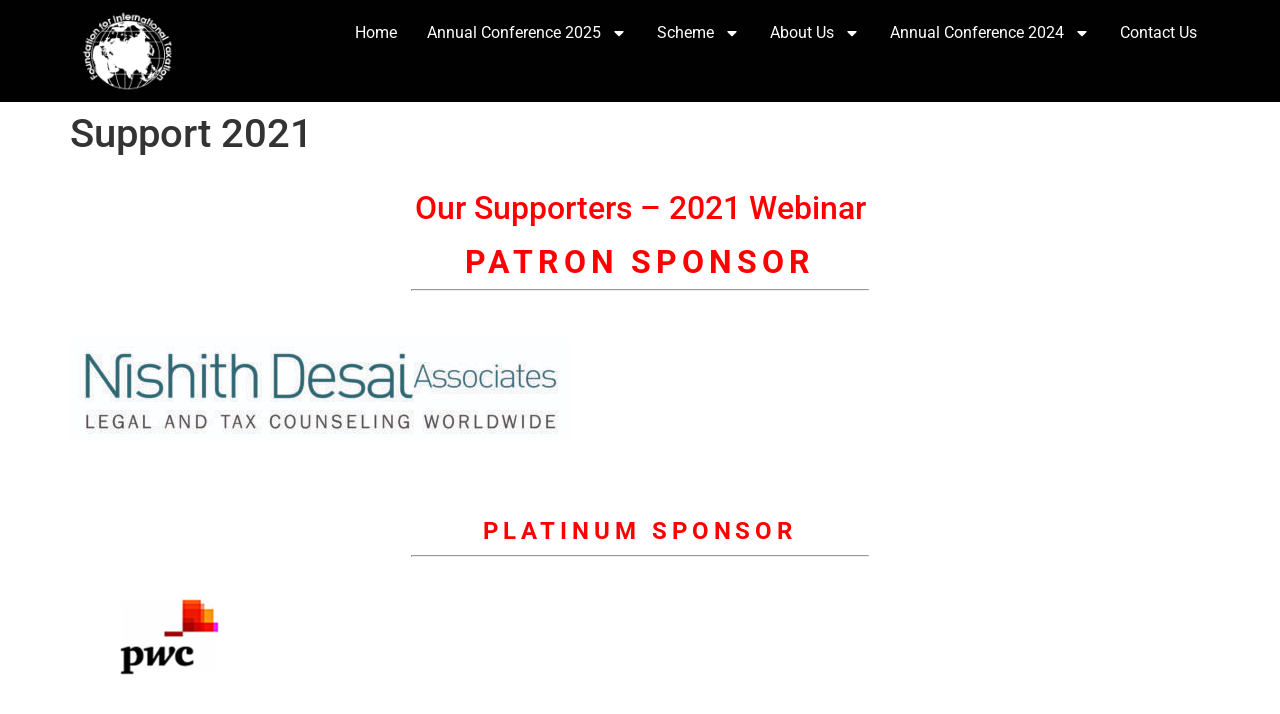

--- FILE ---
content_type: text/html; charset=UTF-8
request_url: https://www.ffitindia.org/support-2021/
body_size: 20633
content:
<!doctype html>
<html lang="en-US">
<head>
	<meta charset="UTF-8">
	<meta name="viewport" content="width=device-width, initial-scale=1">
	<link rel="profile" href="https://gmpg.org/xfn/11">
	<meta name='robots' content='index, follow, max-image-preview:large, max-snippet:-1, max-video-preview:-1' />

	<!-- This site is optimized with the Yoast SEO plugin v26.8 - https://yoast.com/product/yoast-seo-wordpress/ -->
	<title>Support 2021 - Foundation for International Taxation</title>
	<link rel="canonical" href="https://www.ffitindia.org/support-2021/" />
	<meta property="og:locale" content="en_US" />
	<meta property="og:type" content="article" />
	<meta property="og:title" content="Support 2021 - Foundation for International Taxation" />
	<meta property="og:description" content="Our Supporters – 2021 Webinar PATRON SPONSOR &nbsp; &nbsp; PLATINUM SPONSOR &nbsp; &nbsp; Our Supporters – 2021 Conference PATRON SPONSOR &nbsp; &nbsp; Special Acknowledgement: We thank Nishith Desai Associates for providing Technology Platform for the Virtual Conference PLATINUM SPONSOR &nbsp; &nbsp; GOLD SUPPORTERS &nbsp; SILVER SUPPORTERS &nbsp; &nbsp; &nbsp; &nbsp; &nbsp;" />
	<meta property="og:url" content="https://www.ffitindia.org/support-2021/" />
	<meta property="og:site_name" content="Foundation for International Taxation" />
	<meta property="og:image" content="https://ffitindia.org/wp-content/uploads/2022/10/NDA-Logo-scaled-e1665750082475.jpg" />
	<meta name="twitter:card" content="summary_large_image" />
	<script type="application/ld+json" class="yoast-schema-graph">{"@context":"https://schema.org","@graph":[{"@type":"WebPage","@id":"https://www.ffitindia.org/support-2021/","url":"https://www.ffitindia.org/support-2021/","name":"Support 2021 - Foundation for International Taxation","isPartOf":{"@id":"https://www.ffitindia.org/#website"},"primaryImageOfPage":{"@id":"https://www.ffitindia.org/support-2021/#primaryimage"},"image":{"@id":"https://www.ffitindia.org/support-2021/#primaryimage"},"thumbnailUrl":"https://ffitindia.org/wp-content/uploads/2022/10/NDA-Logo-scaled-e1665750082475.jpg","datePublished":"2022-10-09T07:55:36+00:00","breadcrumb":{"@id":"https://www.ffitindia.org/support-2021/#breadcrumb"},"inLanguage":"en-US","potentialAction":[{"@type":"ReadAction","target":["https://www.ffitindia.org/support-2021/"]}]},{"@type":"ImageObject","inLanguage":"en-US","@id":"https://www.ffitindia.org/support-2021/#primaryimage","url":"https://ffitindia.org/wp-content/uploads/2022/10/NDA-Logo-scaled-e1665750082475.jpg","contentUrl":"https://ffitindia.org/wp-content/uploads/2022/10/NDA-Logo-scaled-e1665750082475.jpg"},{"@type":"BreadcrumbList","@id":"https://www.ffitindia.org/support-2021/#breadcrumb","itemListElement":[{"@type":"ListItem","position":1,"name":"Home","item":"https://www.ffitindia.org/"},{"@type":"ListItem","position":2,"name":"Support 2021"}]},{"@type":"WebSite","@id":"https://www.ffitindia.org/#website","url":"https://www.ffitindia.org/","name":"Foundation for International Taxation","description":"","publisher":{"@id":"https://www.ffitindia.org/#organization"},"alternateName":"Foundation for International Taxation","potentialAction":[{"@type":"SearchAction","target":{"@type":"EntryPoint","urlTemplate":"https://www.ffitindia.org/?s={search_term_string}"},"query-input":{"@type":"PropertyValueSpecification","valueRequired":true,"valueName":"search_term_string"}}],"inLanguage":"en-US"},{"@type":"Organization","@id":"https://www.ffitindia.org/#organization","name":"Foundation for International Taxation","url":"https://www.ffitindia.org/","logo":{"@type":"ImageObject","inLanguage":"en-US","@id":"https://www.ffitindia.org/#/schema/logo/image/","url":"https://www.ffitindia.org/wp-content/uploads/2024/09/ffitindia-logo-1.png","contentUrl":"https://www.ffitindia.org/wp-content/uploads/2024/09/ffitindia-logo-1.png","width":414,"height":350,"caption":"Foundation for International Taxation"},"image":{"@id":"https://www.ffitindia.org/#/schema/logo/image/"},"sameAs":["https://www.linkedin.com/in/foundation-for-international-taxation-531603103/","https://www.youtube.com/channel/UCfRQv4yxfFxeCFFDnJS467g"]}]}</script>
	<!-- / Yoast SEO plugin. -->


<style id='wp-img-auto-sizes-contain-inline-css'>
img:is([sizes=auto i],[sizes^="auto," i]){contain-intrinsic-size:3000px 1500px}
/*# sourceURL=wp-img-auto-sizes-contain-inline-css */
</style>

<link rel='stylesheet' id='wp-block-library-css' href='https://www.ffitindia.org/wp-includes/css/dist/block-library/style.min.css?ver=6.9' media='all' />
<style id='global-styles-inline-css'>
:root{--wp--preset--aspect-ratio--square: 1;--wp--preset--aspect-ratio--4-3: 4/3;--wp--preset--aspect-ratio--3-4: 3/4;--wp--preset--aspect-ratio--3-2: 3/2;--wp--preset--aspect-ratio--2-3: 2/3;--wp--preset--aspect-ratio--16-9: 16/9;--wp--preset--aspect-ratio--9-16: 9/16;--wp--preset--color--black: #000000;--wp--preset--color--cyan-bluish-gray: #abb8c3;--wp--preset--color--white: #ffffff;--wp--preset--color--pale-pink: #f78da7;--wp--preset--color--vivid-red: #cf2e2e;--wp--preset--color--luminous-vivid-orange: #ff6900;--wp--preset--color--luminous-vivid-amber: #fcb900;--wp--preset--color--light-green-cyan: #7bdcb5;--wp--preset--color--vivid-green-cyan: #00d084;--wp--preset--color--pale-cyan-blue: #8ed1fc;--wp--preset--color--vivid-cyan-blue: #0693e3;--wp--preset--color--vivid-purple: #9b51e0;--wp--preset--gradient--vivid-cyan-blue-to-vivid-purple: linear-gradient(135deg,rgb(6,147,227) 0%,rgb(155,81,224) 100%);--wp--preset--gradient--light-green-cyan-to-vivid-green-cyan: linear-gradient(135deg,rgb(122,220,180) 0%,rgb(0,208,130) 100%);--wp--preset--gradient--luminous-vivid-amber-to-luminous-vivid-orange: linear-gradient(135deg,rgb(252,185,0) 0%,rgb(255,105,0) 100%);--wp--preset--gradient--luminous-vivid-orange-to-vivid-red: linear-gradient(135deg,rgb(255,105,0) 0%,rgb(207,46,46) 100%);--wp--preset--gradient--very-light-gray-to-cyan-bluish-gray: linear-gradient(135deg,rgb(238,238,238) 0%,rgb(169,184,195) 100%);--wp--preset--gradient--cool-to-warm-spectrum: linear-gradient(135deg,rgb(74,234,220) 0%,rgb(151,120,209) 20%,rgb(207,42,186) 40%,rgb(238,44,130) 60%,rgb(251,105,98) 80%,rgb(254,248,76) 100%);--wp--preset--gradient--blush-light-purple: linear-gradient(135deg,rgb(255,206,236) 0%,rgb(152,150,240) 100%);--wp--preset--gradient--blush-bordeaux: linear-gradient(135deg,rgb(254,205,165) 0%,rgb(254,45,45) 50%,rgb(107,0,62) 100%);--wp--preset--gradient--luminous-dusk: linear-gradient(135deg,rgb(255,203,112) 0%,rgb(199,81,192) 50%,rgb(65,88,208) 100%);--wp--preset--gradient--pale-ocean: linear-gradient(135deg,rgb(255,245,203) 0%,rgb(182,227,212) 50%,rgb(51,167,181) 100%);--wp--preset--gradient--electric-grass: linear-gradient(135deg,rgb(202,248,128) 0%,rgb(113,206,126) 100%);--wp--preset--gradient--midnight: linear-gradient(135deg,rgb(2,3,129) 0%,rgb(40,116,252) 100%);--wp--preset--font-size--small: 13px;--wp--preset--font-size--medium: 20px;--wp--preset--font-size--large: 36px;--wp--preset--font-size--x-large: 42px;--wp--preset--spacing--20: 0.44rem;--wp--preset--spacing--30: 0.67rem;--wp--preset--spacing--40: 1rem;--wp--preset--spacing--50: 1.5rem;--wp--preset--spacing--60: 2.25rem;--wp--preset--spacing--70: 3.38rem;--wp--preset--spacing--80: 5.06rem;--wp--preset--shadow--natural: 6px 6px 9px rgba(0, 0, 0, 0.2);--wp--preset--shadow--deep: 12px 12px 50px rgba(0, 0, 0, 0.4);--wp--preset--shadow--sharp: 6px 6px 0px rgba(0, 0, 0, 0.2);--wp--preset--shadow--outlined: 6px 6px 0px -3px rgb(255, 255, 255), 6px 6px rgb(0, 0, 0);--wp--preset--shadow--crisp: 6px 6px 0px rgb(0, 0, 0);}:root { --wp--style--global--content-size: 800px;--wp--style--global--wide-size: 1200px; }:where(body) { margin: 0; }.wp-site-blocks > .alignleft { float: left; margin-right: 2em; }.wp-site-blocks > .alignright { float: right; margin-left: 2em; }.wp-site-blocks > .aligncenter { justify-content: center; margin-left: auto; margin-right: auto; }:where(.wp-site-blocks) > * { margin-block-start: 24px; margin-block-end: 0; }:where(.wp-site-blocks) > :first-child { margin-block-start: 0; }:where(.wp-site-blocks) > :last-child { margin-block-end: 0; }:root { --wp--style--block-gap: 24px; }:root :where(.is-layout-flow) > :first-child{margin-block-start: 0;}:root :where(.is-layout-flow) > :last-child{margin-block-end: 0;}:root :where(.is-layout-flow) > *{margin-block-start: 24px;margin-block-end: 0;}:root :where(.is-layout-constrained) > :first-child{margin-block-start: 0;}:root :where(.is-layout-constrained) > :last-child{margin-block-end: 0;}:root :where(.is-layout-constrained) > *{margin-block-start: 24px;margin-block-end: 0;}:root :where(.is-layout-flex){gap: 24px;}:root :where(.is-layout-grid){gap: 24px;}.is-layout-flow > .alignleft{float: left;margin-inline-start: 0;margin-inline-end: 2em;}.is-layout-flow > .alignright{float: right;margin-inline-start: 2em;margin-inline-end: 0;}.is-layout-flow > .aligncenter{margin-left: auto !important;margin-right: auto !important;}.is-layout-constrained > .alignleft{float: left;margin-inline-start: 0;margin-inline-end: 2em;}.is-layout-constrained > .alignright{float: right;margin-inline-start: 2em;margin-inline-end: 0;}.is-layout-constrained > .aligncenter{margin-left: auto !important;margin-right: auto !important;}.is-layout-constrained > :where(:not(.alignleft):not(.alignright):not(.alignfull)){max-width: var(--wp--style--global--content-size);margin-left: auto !important;margin-right: auto !important;}.is-layout-constrained > .alignwide{max-width: var(--wp--style--global--wide-size);}body .is-layout-flex{display: flex;}.is-layout-flex{flex-wrap: wrap;align-items: center;}.is-layout-flex > :is(*, div){margin: 0;}body .is-layout-grid{display: grid;}.is-layout-grid > :is(*, div){margin: 0;}body{padding-top: 0px;padding-right: 0px;padding-bottom: 0px;padding-left: 0px;}a:where(:not(.wp-element-button)){text-decoration: underline;}:root :where(.wp-element-button, .wp-block-button__link){background-color: #32373c;border-width: 0;color: #fff;font-family: inherit;font-size: inherit;font-style: inherit;font-weight: inherit;letter-spacing: inherit;line-height: inherit;padding-top: calc(0.667em + 2px);padding-right: calc(1.333em + 2px);padding-bottom: calc(0.667em + 2px);padding-left: calc(1.333em + 2px);text-decoration: none;text-transform: inherit;}.has-black-color{color: var(--wp--preset--color--black) !important;}.has-cyan-bluish-gray-color{color: var(--wp--preset--color--cyan-bluish-gray) !important;}.has-white-color{color: var(--wp--preset--color--white) !important;}.has-pale-pink-color{color: var(--wp--preset--color--pale-pink) !important;}.has-vivid-red-color{color: var(--wp--preset--color--vivid-red) !important;}.has-luminous-vivid-orange-color{color: var(--wp--preset--color--luminous-vivid-orange) !important;}.has-luminous-vivid-amber-color{color: var(--wp--preset--color--luminous-vivid-amber) !important;}.has-light-green-cyan-color{color: var(--wp--preset--color--light-green-cyan) !important;}.has-vivid-green-cyan-color{color: var(--wp--preset--color--vivid-green-cyan) !important;}.has-pale-cyan-blue-color{color: var(--wp--preset--color--pale-cyan-blue) !important;}.has-vivid-cyan-blue-color{color: var(--wp--preset--color--vivid-cyan-blue) !important;}.has-vivid-purple-color{color: var(--wp--preset--color--vivid-purple) !important;}.has-black-background-color{background-color: var(--wp--preset--color--black) !important;}.has-cyan-bluish-gray-background-color{background-color: var(--wp--preset--color--cyan-bluish-gray) !important;}.has-white-background-color{background-color: var(--wp--preset--color--white) !important;}.has-pale-pink-background-color{background-color: var(--wp--preset--color--pale-pink) !important;}.has-vivid-red-background-color{background-color: var(--wp--preset--color--vivid-red) !important;}.has-luminous-vivid-orange-background-color{background-color: var(--wp--preset--color--luminous-vivid-orange) !important;}.has-luminous-vivid-amber-background-color{background-color: var(--wp--preset--color--luminous-vivid-amber) !important;}.has-light-green-cyan-background-color{background-color: var(--wp--preset--color--light-green-cyan) !important;}.has-vivid-green-cyan-background-color{background-color: var(--wp--preset--color--vivid-green-cyan) !important;}.has-pale-cyan-blue-background-color{background-color: var(--wp--preset--color--pale-cyan-blue) !important;}.has-vivid-cyan-blue-background-color{background-color: var(--wp--preset--color--vivid-cyan-blue) !important;}.has-vivid-purple-background-color{background-color: var(--wp--preset--color--vivid-purple) !important;}.has-black-border-color{border-color: var(--wp--preset--color--black) !important;}.has-cyan-bluish-gray-border-color{border-color: var(--wp--preset--color--cyan-bluish-gray) !important;}.has-white-border-color{border-color: var(--wp--preset--color--white) !important;}.has-pale-pink-border-color{border-color: var(--wp--preset--color--pale-pink) !important;}.has-vivid-red-border-color{border-color: var(--wp--preset--color--vivid-red) !important;}.has-luminous-vivid-orange-border-color{border-color: var(--wp--preset--color--luminous-vivid-orange) !important;}.has-luminous-vivid-amber-border-color{border-color: var(--wp--preset--color--luminous-vivid-amber) !important;}.has-light-green-cyan-border-color{border-color: var(--wp--preset--color--light-green-cyan) !important;}.has-vivid-green-cyan-border-color{border-color: var(--wp--preset--color--vivid-green-cyan) !important;}.has-pale-cyan-blue-border-color{border-color: var(--wp--preset--color--pale-cyan-blue) !important;}.has-vivid-cyan-blue-border-color{border-color: var(--wp--preset--color--vivid-cyan-blue) !important;}.has-vivid-purple-border-color{border-color: var(--wp--preset--color--vivid-purple) !important;}.has-vivid-cyan-blue-to-vivid-purple-gradient-background{background: var(--wp--preset--gradient--vivid-cyan-blue-to-vivid-purple) !important;}.has-light-green-cyan-to-vivid-green-cyan-gradient-background{background: var(--wp--preset--gradient--light-green-cyan-to-vivid-green-cyan) !important;}.has-luminous-vivid-amber-to-luminous-vivid-orange-gradient-background{background: var(--wp--preset--gradient--luminous-vivid-amber-to-luminous-vivid-orange) !important;}.has-luminous-vivid-orange-to-vivid-red-gradient-background{background: var(--wp--preset--gradient--luminous-vivid-orange-to-vivid-red) !important;}.has-very-light-gray-to-cyan-bluish-gray-gradient-background{background: var(--wp--preset--gradient--very-light-gray-to-cyan-bluish-gray) !important;}.has-cool-to-warm-spectrum-gradient-background{background: var(--wp--preset--gradient--cool-to-warm-spectrum) !important;}.has-blush-light-purple-gradient-background{background: var(--wp--preset--gradient--blush-light-purple) !important;}.has-blush-bordeaux-gradient-background{background: var(--wp--preset--gradient--blush-bordeaux) !important;}.has-luminous-dusk-gradient-background{background: var(--wp--preset--gradient--luminous-dusk) !important;}.has-pale-ocean-gradient-background{background: var(--wp--preset--gradient--pale-ocean) !important;}.has-electric-grass-gradient-background{background: var(--wp--preset--gradient--electric-grass) !important;}.has-midnight-gradient-background{background: var(--wp--preset--gradient--midnight) !important;}.has-small-font-size{font-size: var(--wp--preset--font-size--small) !important;}.has-medium-font-size{font-size: var(--wp--preset--font-size--medium) !important;}.has-large-font-size{font-size: var(--wp--preset--font-size--large) !important;}.has-x-large-font-size{font-size: var(--wp--preset--font-size--x-large) !important;}
:root :where(.wp-block-pullquote){font-size: 1.5em;line-height: 1.6;}
/*# sourceURL=global-styles-inline-css */
</style>
<link rel='stylesheet' id='woocommerce-layout-css' href='https://www.ffitindia.org/wp-content/plugins/woocommerce/assets/css/woocommerce-layout.css?ver=10.4.3' media='all' />
<link rel='stylesheet' id='woocommerce-smallscreen-css' href='https://www.ffitindia.org/wp-content/plugins/woocommerce/assets/css/woocommerce-smallscreen.css?ver=10.4.3' media='only screen and (max-width: 768px)' />
<link rel='stylesheet' id='woocommerce-general-css' href='https://www.ffitindia.org/wp-content/plugins/woocommerce/assets/css/woocommerce.css?ver=10.4.3' media='all' />
<style id='woocommerce-inline-inline-css'>
.woocommerce form .form-row .required { visibility: visible; }
/*# sourceURL=woocommerce-inline-inline-css */
</style>
<link rel='stylesheet' id='woo-multi-currency-css' href='https://www.ffitindia.org/wp-content/plugins/woo-multi-currency/css/woo-multi-currency.min.css?ver=2.2.9' media='all' />
<style id='woo-multi-currency-inline-css'>
.woo-multi-currency .wmc-list-currencies .wmc-currency.wmc-active,.woo-multi-currency .wmc-list-currencies .wmc-currency:hover {background: #f78080 !important;}
		.woo-multi-currency .wmc-list-currencies .wmc-currency,.woo-multi-currency .wmc-title, .woo-multi-currency.wmc-price-switcher a {background: #212121 !important;}
		.woo-multi-currency .wmc-title, .woo-multi-currency .wmc-list-currencies .wmc-currency span,.woo-multi-currency .wmc-list-currencies .wmc-currency a,.woo-multi-currency.wmc-price-switcher a {color: #ffffff !important;}.woo-multi-currency.wmc-shortcode .wmc-currency{background-color:#ffffff;color:#212121}.woo-multi-currency.wmc-shortcode .wmc-currency.wmc-active,.woo-multi-currency.wmc-shortcode .wmc-current-currency{background-color:#ffffff;color:#212121}.woo-multi-currency.wmc-shortcode.vertical-currency-symbols-circle:not(.wmc-currency-trigger-click) .wmc-currency-wrapper:hover .wmc-sub-currency,.woo-multi-currency.wmc-shortcode.vertical-currency-symbols-circle.wmc-currency-trigger-click .wmc-sub-currency{animation: height_slide 100ms;}@keyframes height_slide {0% {height: 0;} 100% {height: 100%;} }
/*# sourceURL=woo-multi-currency-inline-css */
</style>
<link rel='stylesheet' id='wmc-flags-css' href='https://www.ffitindia.org/wp-content/plugins/woo-multi-currency/css/flags-64.min.css?ver=2.2.9' media='all' />
<link rel='stylesheet' id='hello-elementor-css' href='https://www.ffitindia.org/wp-content/themes/hello-elementor/assets/css/reset.css?ver=3.4.5' media='all' />
<link rel='stylesheet' id='hello-elementor-theme-style-css' href='https://www.ffitindia.org/wp-content/themes/hello-elementor/assets/css/theme.css?ver=3.4.5' media='all' />
<link rel='stylesheet' id='hello-elementor-header-footer-css' href='https://www.ffitindia.org/wp-content/themes/hello-elementor/assets/css/header-footer.css?ver=3.4.5' media='all' />
<link rel='stylesheet' id='elementor-frontend-css' href='https://www.ffitindia.org/wp-content/plugins/elementor/assets/css/frontend.min.css?ver=3.34.2' media='all' />
<link rel='stylesheet' id='elementor-post-6-css' href='https://www.ffitindia.org/wp-content/uploads/elementor/css/post-6.css?ver=1768930904' media='all' />
<link rel='stylesheet' id='dflip-style-css' href='https://www.ffitindia.org/wp-content/plugins/3d-flipbook-dflip-lite/assets/css/dflip.min.css?ver=2.4.20' media='all' />
<link rel='stylesheet' id='widget-image-css' href='https://www.ffitindia.org/wp-content/plugins/elementor/assets/css/widget-image.min.css?ver=3.34.2' media='all' />
<link rel='stylesheet' id='widget-nav-menu-css' href='https://www.ffitindia.org/wp-content/plugins/elementor-pro/assets/css/widget-nav-menu.min.css?ver=3.34.1' media='all' />
<link rel='stylesheet' id='e-sticky-css' href='https://www.ffitindia.org/wp-content/plugins/elementor-pro/assets/css/modules/sticky.min.css?ver=3.34.1' media='all' />
<link rel='stylesheet' id='e-motion-fx-css' href='https://www.ffitindia.org/wp-content/plugins/elementor-pro/assets/css/modules/motion-fx.min.css?ver=3.34.1' media='all' />
<link rel='stylesheet' id='widget-heading-css' href='https://www.ffitindia.org/wp-content/plugins/elementor/assets/css/widget-heading.min.css?ver=3.34.2' media='all' />
<link rel='stylesheet' id='widget-social-icons-css' href='https://www.ffitindia.org/wp-content/plugins/elementor/assets/css/widget-social-icons.min.css?ver=3.34.2' media='all' />
<link rel='stylesheet' id='e-apple-webkit-css' href='https://www.ffitindia.org/wp-content/plugins/elementor/assets/css/conditionals/apple-webkit.min.css?ver=3.34.2' media='all' />
<link rel='stylesheet' id='widget-icon-list-css' href='https://www.ffitindia.org/wp-content/plugins/elementor/assets/css/widget-icon-list.min.css?ver=3.34.2' media='all' />
<link rel='stylesheet' id='widget-divider-css' href='https://www.ffitindia.org/wp-content/plugins/elementor/assets/css/widget-divider.min.css?ver=3.34.2' media='all' />
<link rel='stylesheet' id='elementor-post-2074-css' href='https://www.ffitindia.org/wp-content/uploads/elementor/css/post-2074.css?ver=1768930904' media='all' />
<link rel='stylesheet' id='elementor-post-2078-css' href='https://www.ffitindia.org/wp-content/uploads/elementor/css/post-2078.css?ver=1768931144' media='all' />
<link rel='stylesheet' id='elementor-gf-local-playfair-css' href='https://www.ffitindia.org/wp-content/uploads/elementor/google-fonts/css/playfair.css?ver=1742273868' media='all' />
<link rel='stylesheet' id='elementor-gf-local-inter-css' href='https://www.ffitindia.org/wp-content/uploads/elementor/google-fonts/css/inter.css?ver=1742273879' media='all' />
<link rel='stylesheet' id='elementor-gf-local-roboto-css' href='https://www.ffitindia.org/wp-content/uploads/elementor/google-fonts/css/roboto.css?ver=1742273895' media='all' />
<script src="https://www.ffitindia.org/wp-includes/js/jquery/jquery.min.js?ver=3.7.1" id="jquery-core-js"></script>
<script src="https://www.ffitindia.org/wp-includes/js/jquery/jquery-migrate.min.js?ver=3.4.1" id="jquery-migrate-js"></script>
<script src="https://www.ffitindia.org/wp-content/plugins/woocommerce/assets/js/jquery-blockui/jquery.blockUI.min.js?ver=2.7.0-wc.10.4.3" id="wc-jquery-blockui-js" defer data-wp-strategy="defer"></script>
<script src="https://www.ffitindia.org/wp-content/plugins/woocommerce/assets/js/js-cookie/js.cookie.min.js?ver=2.1.4-wc.10.4.3" id="wc-js-cookie-js" defer data-wp-strategy="defer"></script>
<script id="woocommerce-js-extra">
var woocommerce_params = {"ajax_url":"/wp-admin/admin-ajax.php","wc_ajax_url":"/?wc-ajax=%%endpoint%%","i18n_password_show":"Show password","i18n_password_hide":"Hide password"};
//# sourceURL=woocommerce-js-extra
</script>
<script src="https://www.ffitindia.org/wp-content/plugins/woocommerce/assets/js/frontend/woocommerce.min.js?ver=10.4.3" id="woocommerce-js" defer data-wp-strategy="defer"></script>
<script id="woo-multi-currency-js-extra">
var wooMultiCurrencyParams = {"enableCacheCompatible":"0","ajaxUrl":"https://www.ffitindia.org/wp-admin/admin-ajax.php","extra_params":[],"current_currency":"INR","woo_subscription":""};
//# sourceURL=woo-multi-currency-js-extra
</script>
<script src="https://www.ffitindia.org/wp-content/plugins/woo-multi-currency/js/woo-multi-currency.min.js?ver=2.2.9" id="woo-multi-currency-js"></script>
	<noscript><style>.woocommerce-product-gallery{ opacity: 1 !important; }</style></noscript>
	<!-- Google tag (gtag.js) -->
<script async src="https://www.googletagmanager.com/gtag/js?id=G-8ZW108XWPT"></script>
<script>
  window.dataLayer = window.dataLayer || [];
  function gtag(){dataLayer.push(arguments);}
  gtag('js', new Date());

  gtag('config', 'G-8ZW108XWPT');
</script>
<script type="text/javascript">
_linkedin_partner_id = "6755108";
window._linkedin_data_partner_ids = window._linkedin_data_partner_ids || [];
window._linkedin_data_partner_ids.push(_linkedin_partner_id);
</script><script type="text/javascript">
(function(l) {
if (!l){window.lintrk = function(a,b){window.lintrk.q.push([a,b])};
window.lintrk.q=[]}
var s = document.getElementsByTagName("script")[0];
var b = document.createElement("script");
b.type = "text/javascript";b.async = true;
b.src = "https://snap.licdn.com/li.lms-analytics/insight.min.js";
s.parentNode.insertBefore(b, s);})(window.lintrk);
</script>
<noscript>
<img height="1" width="1" style="display:none;" alt="" src="https://px.ads.linkedin.com/collect/?pid=6755108&fmt=gif" />
</noscript>
			<style>
				.e-con.e-parent:nth-of-type(n+4):not(.e-lazyloaded):not(.e-no-lazyload),
				.e-con.e-parent:nth-of-type(n+4):not(.e-lazyloaded):not(.e-no-lazyload) * {
					background-image: none !important;
				}
				@media screen and (max-height: 1024px) {
					.e-con.e-parent:nth-of-type(n+3):not(.e-lazyloaded):not(.e-no-lazyload),
					.e-con.e-parent:nth-of-type(n+3):not(.e-lazyloaded):not(.e-no-lazyload) * {
						background-image: none !important;
					}
				}
				@media screen and (max-height: 640px) {
					.e-con.e-parent:nth-of-type(n+2):not(.e-lazyloaded):not(.e-no-lazyload),
					.e-con.e-parent:nth-of-type(n+2):not(.e-lazyloaded):not(.e-no-lazyload) * {
						background-image: none !important;
					}
				}
			</style>
					<style id="wp-custom-css">
			.woocommerce-breadcrumb{display:none;}
.woocommerce span.onsale{top:5px}
.woocommerce div.product .product_title{margin-top:20px}
.wc-proceed-to-checkout a{
    background-color: maroon;
    color: #ffffff;
    border-radius: 10px;
    border: 2px solid lightpink;}
.wc-proceed-to-checkout a:hover{color:#fff}		</style>
		</head>
<body class="wp-singular page-template page-template-template page-template-page page-template-fullwidth page-template-templatepagefullwidth-php page page-id-1376 wp-custom-logo wp-embed-responsive wp-theme-hello-elementor theme-hello-elementor woocommerce-no-js woocommerce-multi-currency-INR hello-elementor-default elementor-default elementor-kit-6">


<a class="skip-link screen-reader-text" href="#content">Skip to content</a>

		<header data-elementor-type="header" data-elementor-id="2074" class="elementor elementor-2074 elementor-location-header" data-elementor-post-type="elementor_library">
			<div class="elementor-element elementor-element-b195781 top-menu e-flex e-con-boxed e-con e-parent" data-id="b195781" data-element_type="container" id="show-hide-header" data-settings="{&quot;background_background&quot;:&quot;classic&quot;,&quot;motion_fx_motion_fx_scrolling&quot;:&quot;yes&quot;,&quot;sticky&quot;:&quot;top&quot;,&quot;motion_fx_devices&quot;:[&quot;desktop&quot;,&quot;tablet&quot;,&quot;mobile&quot;],&quot;sticky_on&quot;:[&quot;desktop&quot;,&quot;tablet&quot;,&quot;mobile&quot;],&quot;sticky_offset&quot;:0,&quot;sticky_effects_offset&quot;:0,&quot;sticky_anchor_link_offset&quot;:0}">
					<div class="e-con-inner">
		<div class="elementor-element elementor-element-1bfd503 e-con-full e-flex e-con e-child" data-id="1bfd503" data-element_type="container">
				<div class="elementor-element elementor-element-9e74633 logo1 elementor-widget elementor-widget-image" data-id="9e74633" data-element_type="widget" data-widget_type="image.default">
				<div class="elementor-widget-container">
																<a href="https://ffitindia.org/">
							<img width="104" height="91" src="https://www.ffitindia.org/wp-content/uploads/2024/09/ffitindia-logo-white-1.png" class="attachment-large size-large wp-image-2409" alt="Foundation for International Taxation" />								</a>
															</div>
				</div>
				<div class="elementor-element elementor-element-2645d6f logo2 elementor-widget elementor-widget-image" data-id="2645d6f" data-element_type="widget" data-widget_type="image.default">
				<div class="elementor-widget-container">
																<a href="https://ffitindia.org/">
							<img width="104" height="91" src="https://www.ffitindia.org/wp-content/uploads/2024/09/ffitindia-logo-red.png" class="attachment-large size-large wp-image-2319" alt="Foundation for International Taxation" />								</a>
															</div>
				</div>
				</div>
		<div class="elementor-element elementor-element-8422325 e-con-full e-flex e-con e-child" data-id="8422325" data-element_type="container">
				<div class="elementor-element elementor-element-d1b5cfe elementor-nav-menu__align-end mentitem elementor-nav-menu--stretch elementor-nav-menu--dropdown-tablet elementor-nav-menu__text-align-aside elementor-nav-menu--toggle elementor-nav-menu--burger elementor-widget elementor-widget-nav-menu" data-id="d1b5cfe" data-element_type="widget" data-settings="{&quot;full_width&quot;:&quot;stretch&quot;,&quot;layout&quot;:&quot;horizontal&quot;,&quot;submenu_icon&quot;:{&quot;value&quot;:&quot;&lt;svg aria-hidden=\&quot;true\&quot; class=\&quot;e-font-icon-svg e-fas-caret-down\&quot; viewBox=\&quot;0 0 320 512\&quot; xmlns=\&quot;http:\/\/www.w3.org\/2000\/svg\&quot;&gt;&lt;path d=\&quot;M31.3 192h257.3c17.8 0 26.7 21.5 14.1 34.1L174.1 354.8c-7.8 7.8-20.5 7.8-28.3 0L17.2 226.1C4.6 213.5 13.5 192 31.3 192z\&quot;&gt;&lt;\/path&gt;&lt;\/svg&gt;&quot;,&quot;library&quot;:&quot;fa-solid&quot;},&quot;toggle&quot;:&quot;burger&quot;}" data-widget_type="nav-menu.default">
				<div class="elementor-widget-container">
								<nav aria-label="Menu" class="elementor-nav-menu--main elementor-nav-menu__container elementor-nav-menu--layout-horizontal e--pointer-none">
				<ul id="menu-1-d1b5cfe" class="elementor-nav-menu"><li class="menu-item menu-item-type-post_type menu-item-object-page menu-item-home menu-item-2327"><a href="https://www.ffitindia.org/" class="elementor-item">Home</a></li>
<li class="menu-item menu-item-type-post_type menu-item-object-page menu-item-has-children menu-item-5035"><a href="https://www.ffitindia.org/annual-conference-2025/" class="elementor-item">Annual Conference 2025</a>
<ul class="sub-menu elementor-nav-menu--dropdown">
	<li class="menu-item menu-item-type-post_type menu-item-object-page menu-item-5837"><a href="https://www.ffitindia.org/conference-gallery-2025/" class="elementor-sub-item">Conference Gallery 2025</a></li>
	<li class="menu-item menu-item-type-post_type menu-item-object-page menu-item-5154"><a href="https://www.ffitindia.org/conference-brochure-2025/" class="elementor-sub-item">Conference Brochure 2025</a></li>
	<li class="menu-item menu-item-type-post_type menu-item-object-page menu-item-5187"><a href="https://www.ffitindia.org/scientific-committee-2025/" class="elementor-sub-item">Scientific Committee 2025</a></li>
	<li class="menu-item menu-item-type-post_type menu-item-object-page menu-item-5254"><a href="https://www.ffitindia.org/list-of-speakers/" class="elementor-sub-item">Our Marquee Speakers 2025</a></li>
	<li class="menu-item menu-item-type-post_type menu-item-object-page menu-item-5439"><a href="https://www.ffitindia.org/fit-conference-agenda-2025/" class="elementor-sub-item">Conference Agenda</a></li>
	<li class="menu-item menu-item-type-post_type menu-item-object-page menu-item-5550"><a href="https://www.ffitindia.org/conference-directors-message-2025/" class="elementor-sub-item">Conference Director’s Message</a></li>
</ul>
</li>
<li class="menu-item menu-item-type-custom menu-item-object-custom menu-item-has-children menu-item-2136"><a class="elementor-item">Scheme</a>
<ul class="sub-menu elementor-nav-menu--dropdown">
	<li class="menu-item menu-item-type-post_type menu-item-object-page menu-item-5021"><a href="https://www.ffitindia.org/fellowship-scheme/" class="elementor-sub-item">Fellowship Scheme</a></li>
	<li class="menu-item menu-item-type-post_type menu-item-object-page menu-item-5128"><a href="https://www.ffitindia.org/fellowship-scheme-2025/" class="elementor-sub-item">Fellowship Scheme 2025</a></li>
	<li class="menu-item menu-item-type-post_type menu-item-object-page menu-item-2134"><a href="https://www.ffitindia.org/fellowship-scheme-2024/" class="elementor-sub-item">Fellowship Scheme 2024</a></li>
	<li class="menu-item menu-item-type-post_type menu-item-object-page menu-item-2314"><a href="https://www.ffitindia.org/scholarship-2023/" class="elementor-sub-item">Scholarship 2023</a></li>
	<li class="menu-item menu-item-type-post_type menu-item-object-page menu-item-2315"><a href="https://www.ffitindia.org/scholarship-winners/" class="elementor-sub-item">Scholarship Winners</a></li>
</ul>
</li>
<li class="menu-item menu-item-type-custom menu-item-object-custom menu-item-has-children menu-item-2127"><a class="elementor-item">About Us</a>
<ul class="sub-menu elementor-nav-menu--dropdown">
	<li class="menu-item menu-item-type-post_type menu-item-object-page menu-item-2318"><a href="https://www.ffitindia.org/about-us/" class="elementor-sub-item">About FIT</a></li>
	<li class="menu-item menu-item-type-post_type menu-item-object-page menu-item-2130"><a href="https://www.ffitindia.org/our-trustees/" class="elementor-sub-item">Our Trustees</a></li>
	<li class="menu-item menu-item-type-post_type menu-item-object-page menu-item-3281"><a href="https://www.ffitindia.org/administrative-support/" class="elementor-sub-item">Administrative Support</a></li>
</ul>
</li>
<li class="menu-item menu-item-type-post_type menu-item-object-page menu-item-has-children menu-item-2126"><a href="https://www.ffitindia.org/annual-conference-2024/" class="elementor-item">Annual Conference 2024</a>
<ul class="sub-menu elementor-nav-menu--dropdown">
	<li class="menu-item menu-item-type-post_type menu-item-object-page menu-item-4626"><a href="https://www.ffitindia.org/conference-gallery-2024/" class="elementor-sub-item">Conference Gallery 2024</a></li>
	<li class="menu-item menu-item-type-post_type menu-item-object-page menu-item-4914"><a href="https://www.ffitindia.org/fit-annual-conference-2024-highlights/" class="elementor-sub-item">Session Highlights 2024</a></li>
	<li class="menu-item menu-item-type-post_type menu-item-object-page menu-item-2343"><a href="https://www.ffitindia.org/conference-brochure-2024/" class="elementor-sub-item">Conference Brochure 2024</a></li>
	<li class="menu-item menu-item-type-custom menu-item-object-custom menu-item-2812"><a href="https://ffitindia.org/annual-conference-2024/#agenda" class="elementor-sub-item elementor-item-anchor">Agenda</a></li>
	<li class="menu-item menu-item-type-post_type menu-item-object-page menu-item-5197"><a href="https://www.ffitindia.org/list-of-speakers-2024/" class="elementor-sub-item">Our Marquee Speakers</a></li>
	<li class="menu-item menu-item-type-post_type menu-item-object-page menu-item-3280"><a href="https://www.ffitindia.org/scientific-committee-2024/" class="elementor-sub-item">Scientific Committee 2024</a></li>
</ul>
</li>
<li class="menu-item menu-item-type-post_type menu-item-object-page menu-item-2137"><a href="https://www.ffitindia.org/contact-us/" class="elementor-item">Contact Us</a></li>
</ul>			</nav>
					<div class="elementor-menu-toggle" role="button" tabindex="0" aria-label="Menu Toggle" aria-expanded="false">
			<svg aria-hidden="true" role="presentation" class="elementor-menu-toggle__icon--open e-font-icon-svg e-eicon-menu-bar" viewBox="0 0 1000 1000" xmlns="http://www.w3.org/2000/svg"><path d="M104 333H896C929 333 958 304 958 271S929 208 896 208H104C71 208 42 237 42 271S71 333 104 333ZM104 583H896C929 583 958 554 958 521S929 458 896 458H104C71 458 42 487 42 521S71 583 104 583ZM104 833H896C929 833 958 804 958 771S929 708 896 708H104C71 708 42 737 42 771S71 833 104 833Z"></path></svg><svg aria-hidden="true" role="presentation" class="elementor-menu-toggle__icon--close e-font-icon-svg e-eicon-close" viewBox="0 0 1000 1000" xmlns="http://www.w3.org/2000/svg"><path d="M742 167L500 408 258 167C246 154 233 150 217 150 196 150 179 158 167 167 154 179 150 196 150 212 150 229 154 242 171 254L408 500 167 742C138 771 138 800 167 829 196 858 225 858 254 829L496 587 738 829C750 842 767 846 783 846 800 846 817 842 829 829 842 817 846 804 846 783 846 767 842 750 829 737L588 500 833 258C863 229 863 200 833 171 804 137 775 137 742 167Z"></path></svg>		</div>
					<nav class="elementor-nav-menu--dropdown elementor-nav-menu__container" aria-hidden="true">
				<ul id="menu-2-d1b5cfe" class="elementor-nav-menu"><li class="menu-item menu-item-type-post_type menu-item-object-page menu-item-home menu-item-2327"><a href="https://www.ffitindia.org/" class="elementor-item" tabindex="-1">Home</a></li>
<li class="menu-item menu-item-type-post_type menu-item-object-page menu-item-has-children menu-item-5035"><a href="https://www.ffitindia.org/annual-conference-2025/" class="elementor-item" tabindex="-1">Annual Conference 2025</a>
<ul class="sub-menu elementor-nav-menu--dropdown">
	<li class="menu-item menu-item-type-post_type menu-item-object-page menu-item-5837"><a href="https://www.ffitindia.org/conference-gallery-2025/" class="elementor-sub-item" tabindex="-1">Conference Gallery 2025</a></li>
	<li class="menu-item menu-item-type-post_type menu-item-object-page menu-item-5154"><a href="https://www.ffitindia.org/conference-brochure-2025/" class="elementor-sub-item" tabindex="-1">Conference Brochure 2025</a></li>
	<li class="menu-item menu-item-type-post_type menu-item-object-page menu-item-5187"><a href="https://www.ffitindia.org/scientific-committee-2025/" class="elementor-sub-item" tabindex="-1">Scientific Committee 2025</a></li>
	<li class="menu-item menu-item-type-post_type menu-item-object-page menu-item-5254"><a href="https://www.ffitindia.org/list-of-speakers/" class="elementor-sub-item" tabindex="-1">Our Marquee Speakers 2025</a></li>
	<li class="menu-item menu-item-type-post_type menu-item-object-page menu-item-5439"><a href="https://www.ffitindia.org/fit-conference-agenda-2025/" class="elementor-sub-item" tabindex="-1">Conference Agenda</a></li>
	<li class="menu-item menu-item-type-post_type menu-item-object-page menu-item-5550"><a href="https://www.ffitindia.org/conference-directors-message-2025/" class="elementor-sub-item" tabindex="-1">Conference Director’s Message</a></li>
</ul>
</li>
<li class="menu-item menu-item-type-custom menu-item-object-custom menu-item-has-children menu-item-2136"><a class="elementor-item" tabindex="-1">Scheme</a>
<ul class="sub-menu elementor-nav-menu--dropdown">
	<li class="menu-item menu-item-type-post_type menu-item-object-page menu-item-5021"><a href="https://www.ffitindia.org/fellowship-scheme/" class="elementor-sub-item" tabindex="-1">Fellowship Scheme</a></li>
	<li class="menu-item menu-item-type-post_type menu-item-object-page menu-item-5128"><a href="https://www.ffitindia.org/fellowship-scheme-2025/" class="elementor-sub-item" tabindex="-1">Fellowship Scheme 2025</a></li>
	<li class="menu-item menu-item-type-post_type menu-item-object-page menu-item-2134"><a href="https://www.ffitindia.org/fellowship-scheme-2024/" class="elementor-sub-item" tabindex="-1">Fellowship Scheme 2024</a></li>
	<li class="menu-item menu-item-type-post_type menu-item-object-page menu-item-2314"><a href="https://www.ffitindia.org/scholarship-2023/" class="elementor-sub-item" tabindex="-1">Scholarship 2023</a></li>
	<li class="menu-item menu-item-type-post_type menu-item-object-page menu-item-2315"><a href="https://www.ffitindia.org/scholarship-winners/" class="elementor-sub-item" tabindex="-1">Scholarship Winners</a></li>
</ul>
</li>
<li class="menu-item menu-item-type-custom menu-item-object-custom menu-item-has-children menu-item-2127"><a class="elementor-item" tabindex="-1">About Us</a>
<ul class="sub-menu elementor-nav-menu--dropdown">
	<li class="menu-item menu-item-type-post_type menu-item-object-page menu-item-2318"><a href="https://www.ffitindia.org/about-us/" class="elementor-sub-item" tabindex="-1">About FIT</a></li>
	<li class="menu-item menu-item-type-post_type menu-item-object-page menu-item-2130"><a href="https://www.ffitindia.org/our-trustees/" class="elementor-sub-item" tabindex="-1">Our Trustees</a></li>
	<li class="menu-item menu-item-type-post_type menu-item-object-page menu-item-3281"><a href="https://www.ffitindia.org/administrative-support/" class="elementor-sub-item" tabindex="-1">Administrative Support</a></li>
</ul>
</li>
<li class="menu-item menu-item-type-post_type menu-item-object-page menu-item-has-children menu-item-2126"><a href="https://www.ffitindia.org/annual-conference-2024/" class="elementor-item" tabindex="-1">Annual Conference 2024</a>
<ul class="sub-menu elementor-nav-menu--dropdown">
	<li class="menu-item menu-item-type-post_type menu-item-object-page menu-item-4626"><a href="https://www.ffitindia.org/conference-gallery-2024/" class="elementor-sub-item" tabindex="-1">Conference Gallery 2024</a></li>
	<li class="menu-item menu-item-type-post_type menu-item-object-page menu-item-4914"><a href="https://www.ffitindia.org/fit-annual-conference-2024-highlights/" class="elementor-sub-item" tabindex="-1">Session Highlights 2024</a></li>
	<li class="menu-item menu-item-type-post_type menu-item-object-page menu-item-2343"><a href="https://www.ffitindia.org/conference-brochure-2024/" class="elementor-sub-item" tabindex="-1">Conference Brochure 2024</a></li>
	<li class="menu-item menu-item-type-custom menu-item-object-custom menu-item-2812"><a href="https://ffitindia.org/annual-conference-2024/#agenda" class="elementor-sub-item elementor-item-anchor" tabindex="-1">Agenda</a></li>
	<li class="menu-item menu-item-type-post_type menu-item-object-page menu-item-5197"><a href="https://www.ffitindia.org/list-of-speakers-2024/" class="elementor-sub-item" tabindex="-1">Our Marquee Speakers</a></li>
	<li class="menu-item menu-item-type-post_type menu-item-object-page menu-item-3280"><a href="https://www.ffitindia.org/scientific-committee-2024/" class="elementor-sub-item" tabindex="-1">Scientific Committee 2024</a></li>
</ul>
</li>
<li class="menu-item menu-item-type-post_type menu-item-object-page menu-item-2137"><a href="https://www.ffitindia.org/contact-us/" class="elementor-item" tabindex="-1">Contact Us</a></li>
</ul>			</nav>
						</div>
				</div>
				<div class="elementor-element elementor-element-962c6bb elementor-widget__width-initial elementor-widget elementor-widget-html" data-id="962c6bb" data-element_type="widget" data-widget_type="html.default">
				<div class="elementor-widget-container">
					<script>
"use strict";
OB_ready(OB_doWhenReady);

function OB_doWhenReady() {

    var ooohBoi = window.ooohBoi || {};
  
    ooohBoi.prev_scroll_pos = window.scrollY || document.body.scrollTop;
    ooohBoi.cur_scroll_pos;
    ooohBoi.scroll_direction = 'init';
    ooohBoi.prev_scroll_direction = 0;
    ooohBoi.header = document.querySelector('#show-hide-header'); 
    ooohBoi.header_pos = {
        top: ooohBoi.header.offsetTop,
        left: ooohBoi.header.offsetLeft,
    };
    ooohBoi.header_height = OB_outerHeight(ooohBoi.header);
  
    ooohBoi.header.style.transition = 'top 0.5s ease-in-out';
 
    ooohBoi.updateHeaderHeight = function() {
        ooohBoi.header_height = OB_outerHeight(ooohBoi.header);
    }

    ooohBoi.checkScroll = function() {
        ooohBoi.cur_scroll_pos = window.scrollY || document.body.scrollTop;

        if (ooohBoi.cur_scroll_pos > ooohBoi.prev_scroll_pos) ooohBoi.scroll_direction = 'down';
        else if (ooohBoi.cur_scroll_pos < ooohBoi.prev_scroll_pos) ooohBoi.scroll_direction = 'up';

        if (ooohBoi.scroll_direction !== ooohBoi.prev_scroll_direction) ooohBoi.toggleHeader(ooohBoi.scroll_direction, ooohBoi.cur_scroll_pos);
        ooohBoi.prev_scroll_pos = ooohBoi.cur_scroll_pos;
    }

    ooohBoi.toggleHeader = function(scroll_direction, scroll_current) {
        if (scroll_direction === 'down' && scroll_current > ooohBoi.header_height) {
            OB_addClass(ooohBoi.header, 'im-hidden'); 
            ooohBoi.header.style.top = -1 * ooohBoi.header_height + "px";
            ooohBoi.prev_scroll_direction = scroll_direction;
        } else if (scroll_direction === 'up') {
            OB_removeClass(ooohBoi.header, 'im-hidden');
            ooohBoi.header.style.top = ooohBoi.header_pos.top + "px";
            ooohBoi.prev_scroll_direction = scroll_direction;
        }
    }
  
    window.addEventListener('scroll', ooohBoi.checkScroll);
    window.addEventListener('resize', ooohBoi.updateHeaderHeight);
}

function OB_outerHeight(el) {
    var height = el.offsetHeight;
    var style = getComputedStyle(el);
    height += parseInt(style.marginTop) + parseInt(style.marginBottom);
    return height;
}

function OB_addClass(el, className) {
    if (el.classList) el.classList.add(className);
    else {
        var current = el.className,
            found = false;
        var all = current.split(' ');
        for (var i = 0; i < all.length, !found; i++) found = all[i] === className;
        if (!found) {
            if (current === '') el.className = className;
            else el.className += ' ' + className;
        }
    }
}

function OB_removeClass(el, className) {
    if (el.classList) el.classList.remove(className);
    else el.className = el.className.replace(new RegExp('(^|\\b)' + className.split(' ').join('|') + '(\\b|$)', 'gi'), ' ');
}

function OB_ready(fn) {
    if (document.readyState != 'loading') fn();
    else if (document.addEventListener) document.addEventListener('DOMContentLoaded', fn);
    else {
        document.attachEvent('onreadystatechange', function() {
            if (document.readyState != 'loading') fn();
        });
    }
}

jQuery(document).ready(function($) {
    $(window).scroll(function() {
        if ($(this).scrollTop() > 100) {
            $('.top-menu').addClass('scrolledmenu');
        } else {
            $('.top-menu').removeClass('scrolledmenu');
        }
    });
});
</script>				</div>
				</div>
				</div>
					</div>
				</div>
		<div class="elementor-element elementor-element-35b62c3 e-flex e-con-boxed e-con e-parent" data-id="35b62c3" data-element_type="container" data-settings="{&quot;background_background&quot;:&quot;classic&quot;}">
					<div class="e-con-inner">
					</div>
				</div>
				</header>
		
<main id="content" class="site-main post-1376 page type-page status-publish hentry">

			<div class="page-header">
			<h1 class="entry-title">Support 2021</h1>		</div>
	
	<div class="page-content">
		<div class="tmpl-portfolio-7 boldgrid-section dynamic-gridblock" style="background-color: #ffffff;">
<div class="container">
<div class="row" style="padding: 7px 0px 0px;">
<div class="col-md-12 col-xs-12 col-sm-12 col-lg-12">
<h2 class="" style="text-align: center;"><span style="font-size: 24pt; color: #ff0000;">Our Supporters – 2021 Webinar</span></h2>
<h2 class="" style="text-align: center; margin: 5px 0px; letter-spacing: 4.9px;"><span style="color: #ff0000;"><strong><span class="title3">PATRON SPONSOR</span></strong></span></h2>
<div class="row bg-editor-hr-wrap">
<div class="col-lg-12 col-md-12 col-xs-12 col-sm-12">
<hr class="color5-color bg-hr" style="margin-right: auto; margin-left: auto;" width="40%">
</div>
</div>
</div>
</div>
<div class="row">
<div class="col-md-4 col-xs-4 col-sm-4 col-lg-4">
<div class="bg-box-cover bg-box-flush bg-box">
<p class="mod-reset">&nbsp;</p>
</div>
</div>
<div class="col-md-4 col-xs-4 col-sm-4 col-lg-4">
<div class="bg-box-cover bg-box-flush bg-box">
<p class="mod-reset"><img fetchpriority="high" decoding="async" class="bg-img alignnone wp-image-1396 size-full" src="https://ffitindia.org/wp-content/uploads/2022/10/NDA-Logo-scaled-e1665750082475.jpg" alt="" width="500" height="104"></p>
</div>
</div>
<div class="col-md-4 col-xs-4 col-sm-4 col-lg-4">
<div class="bg-box-cover bg-box-flush bg-box">
<p class="mod-reset">&nbsp;</p>
</div>
</div>
</div>
<div class="row" style="padding: 3px 0px 2px;">
<div class="col-md-12 col-xs-12 col-sm-12 col-lg-12">
<h2 class="" style="text-align: center; margin: 5px 0px; letter-spacing: 4.9px;"><span style="color: #ff0000; font-size: 18pt;"><strong><span class="title3">PLATINUM SPONSOR</span></strong></span></h2>
<div class="row bg-editor-hr-wrap">
<div class="col-lg-12 col-md-12 col-xs-12 col-sm-12">
<div>
<hr class="color5-color bg-hr" style="margin-right: auto; margin-left: auto;" width="40%">
</div>
</div>
</div>
</div>
</div>
<div class="row">
<div class="col-md-4 col-xs-4 col-sm-4 col-lg-4">
<div class="bg-box-cover bg-box-flush bg-box">
<p class="mod-reset"><img decoding="async" class="bg-img aligncenter wp-image-268 size-full" src="https://ffitindia.org/wp-content/uploads/2022/07/PWC_400_280-e1665667625855.png" alt="" width="200" height="140"></p>
</div>
</div>
<div class="col-md-4 col-xs-4 col-sm-4 col-lg-4">
<div class="bg-box-cover bg-box-flush bg-box">
<p class="mod-reset"><img decoding="async" class="bg-img alignnone wp-image-271 size-full" src="https://ffitindia.org/wp-content/uploads/2022/07/Deloite_400_280-e1665667594520.png" alt="" width="200" height="140"></p>
</div>
</div>
<div class="col-md-4 col-xs-4 col-sm-4 col-lg-4">
<div class="bg-box-cover bg-box-flush bg-box">
<p class="mod-reset"><img loading="lazy" decoding="async" class="bg-img aligncenter wp-image-1381 size-full" src="https://ffitindia.org/wp-content/uploads/2022/10/Logo-Nangia-Gold-scaled-e1665303435388.jpg" alt="" width="400" height="158"></p>
</div>
</div>
</div>
<div class="row" style="padding: 7px 0px 0px;">
<div class="col-md-12 col-xs-12 col-sm-12 col-lg-12">
<div class="row bg-editor-hr-wrap">
<div class="col-lg-12 col-md-12 col-xs-12 col-sm-12">
<p>&nbsp;</p>
<div class="bg-hr bg-hr-2" style="border-style: solid; border-width: 0px 0px 3px;"></div>
<p>&nbsp;</p>
</div>
</div>
<h2 class="" style="text-align: center;"><span style="font-size: 24pt; color: #ff0000;">Our Supporters – 2021 Conference</span></h2>
<h2 class="" style="text-align: center; margin: 5px 0px; letter-spacing: 4.9px;"><span style="color: #ff0000;"><strong><span class="title3">PATRON SPONSOR</span></strong></span></h2>
<div class="row bg-editor-hr-wrap">
<div class="col-lg-12 col-md-12 col-xs-12 col-sm-12">
<hr class="color5-color bg-hr" style="margin-right: auto; margin-left: auto;" width="40%">
</div>
</div>
</div>
</div>
<div class="row">
<div class="col-md-4 col-xs-4 col-sm-4 col-lg-4">
<div class="bg-box-cover bg-box-flush bg-box">
<p class="mod-reset">&nbsp;</p>
</div>
</div>
<div class="col-md-4 col-xs-4 col-sm-4 col-lg-4">
<div class="bg-box-cover bg-box-flush bg-box">
<p class="mod-reset"><img fetchpriority="high" decoding="async" class="bg-img alignnone wp-image-1396 size-full" src="https://ffitindia.org/wp-content/uploads/2022/10/NDA-Logo-scaled-e1665750082475.jpg" alt="" width="500" height="104"></p>
</div>
</div>
<div class="col-md-4 col-xs-4 col-sm-4 col-lg-4">
<div class="bg-box-cover bg-box-flush bg-box">
<p class="mod-reset">&nbsp;</p>
</div>
</div>
</div>
<div class="row" style="padding: 3px 0px 2px;">
<div class="col-md-12 col-xs-12 col-sm-12 col-lg-12">
<h2 class="" style="text-align: center; margin: 5px 0px; letter-spacing: 4.9px;"><span style="color: #ff0000;"><strong><span class="title3"><span style="color: #808000;">Special Acknowledgement:</span><br />
<span style="color: #808000;">We thank Nishith Desai Associates for providing Technology Platform for the Virtual Conference</span><br />
</span></strong></span></h2>
<div class="row bg-editor-hr-wrap">
<div class="col-lg-12 col-md-12 col-xs-12 col-sm-12">
<hr class="color5-color bg-hr" style="margin-right: auto; margin-left: auto;" width="40%">
</div>
</div>
</div>
</div>
</div>
</div>
<div class="tmpl-portfolio-7 boldgrid-section dynamic-gridblock" style="background-color: #ffffff;">
<div class="container"></div>
</div>
<div class="tmpl-portfolio-7 boldgrid-section dynamic-gridblock" style="background-color: #ffffff;">
<div class="container"></div>
</div>
<div class="tmpl-portfolio-7 boldgrid-section dynamic-gridblock" style="background-color: #ffffff;">
<div class="container"></div>
</div>
<div class="tmpl-portfolio-7 boldgrid-section dynamic-gridblock" style="background-color: #ffffff;">
<div class="container">
<div class="row" style="padding: 3px 0px 2px;">
<div class="col-md-12 col-xs-12 col-sm-12 col-lg-12">
<h2 class="" style="text-align: center; margin: 5px 0px; letter-spacing: 4.9px;"><span style="color: #ff0000; font-size: 18pt;"><strong><span class="title3">PLATINUM SPONSOR</span></strong></span></h2>
<div class="row bg-editor-hr-wrap">
<div class="col-lg-12 col-md-12 col-xs-12 col-sm-12">
<div>
<hr class="color5-color bg-hr" style="margin-right: auto; margin-left: auto;" width="40%">
</div>
</div>
</div>
</div>
</div>
<div class="row">
<div class="col-md-4 col-xs-4 col-sm-4 col-lg-4">
<div class="bg-box-cover bg-box-flush bg-box">
<p class="mod-reset">&nbsp;</p>
</div>
</div>
<div class="col-md-4 col-xs-4 col-sm-4 col-lg-4">
<div class="bg-box-cover bg-box-flush bg-box">
<p class="mod-reset"><img decoding="async" src="https://ffitindia.org/wp-content/uploads/2022/07/Dhruva_200_140.png"></p>
</div>
</div>
<div class="col-md-4 col-xs-4 col-sm-4 col-lg-4">
<div class="bg-box-cover bg-box-flush bg-box">
<p class="mod-reset">&nbsp;</p>
</div>
</div>
</div>
<div class="row" style="padding: 3px 0px 2px;">
<div class="col-md-12 col-xs-12 col-sm-12 col-lg-12">
<h2 class="" style="text-align: center; margin: 5px 0px; letter-spacing: 4.9px;"><span style="color: #ff0000; font-size: 18pt;"><strong><span class="title3">GOLD SUPPORTERS</span></strong></span></h2>
<div class="row bg-editor-hr-wrap">
<div class="col-lg-12 col-md-12 col-xs-12 col-sm-12">
<hr class="color5-color bg-hr" style="margin-right: auto; margin-left: auto;" width="40%">
</div>
</div>
</div>
</div>
</div>
</div>
<div class="tmpl-portfolio-7 boldgrid-section dynamic-gridblock" style="background-color: #ffffff;">
<div class="container"></div>
</div>
<div class="boldgrid-section">
<div class="container">
<div class="row">
<div class="col-md-4 col-xs-4 col-sm-4 col-lg-4">
<div class="bg-box-cover bg-box-flush bg-box">
<p class="mod-reset"><img loading="lazy" decoding="async" class="bg-img alignnone wp-image-268 size-full" src="https://ffitindia.org/wp-content/uploads/2022/07/PWC_400_280-e1665667625855.png" alt="" width="200" height="140"></p>
</div>
</div>
<div class="col-md-4 col-xs-4 col-sm-4 col-lg-4">
<div class="bg-box-cover bg-box-flush bg-box">
<p class="mod-reset">&nbsp;</p>
</div>
</div>
<div class="col-md-4 col-xs-4 col-sm-4 col-lg-4">
<div class="bg-box-cover bg-box-flush bg-box">
<p class="mod-reset"><img loading="lazy" decoding="async" class="bg-img aligncenter wp-image-1381 size-full" src="https://ffitindia.org/wp-content/uploads/2022/10/Logo-Nangia-Gold-scaled-e1665303435388.jpg" alt="" width="400" height="158"></p>
</div>
</div>
</div>
<div class="row" style="padding: 3px 0px 2px;">
<div class="col-md-12 col-xs-12 col-sm-12 col-lg-12">
<h2 class="" style="text-align: center; margin: 5px 0px; letter-spacing: 4.9px;"><span style="color: #ff0000; font-size: 18pt;"><strong><span class="title3">SILVER SUPPORTERS</span></strong></span></h2>
<div class="row bg-editor-hr-wrap">
<div class="col-lg-12 col-md-12 col-xs-12 col-sm-12">
<hr class="color5-color bg-hr" style="margin-right: auto; margin-left: auto;" width="40%">
</div>
</div>
</div>
</div>
<div class="row">
<div class="col-md-4 col-xs-4 col-sm-4 col-lg-4">
<div class="bg-box-cover bg-box-flush bg-box">
<p class="mod-reset">&nbsp;</p>
</div>
</div>
<div class="col-md-4 col-xs-4 col-sm-4 col-lg-4">
<div class="bg-box-cover bg-box-flush bg-box">
<p class="mod-reset"><img loading="lazy" decoding="async" class="bg-img alignnone wp-image-1383 size-full" src="https://ffitindia.org/wp-content/uploads/2022/10/TCS_NewLogo.jpg" alt="" width="300" height="71"></p>
</div>
</div>
<div class="col-md-4 col-xs-4 col-sm-4 col-lg-4">
<div class="bg-box-cover bg-box-flush bg-box">
<p class="mod-reset">&nbsp;</p>
</div>
</div>
</div>
<div class="row">
<div class="col-md-4 col-xs-4 col-sm-4 col-lg-4">
<div class="bg-box-cover bg-box-flush bg-box">
<p class="mod-reset">&nbsp;</p>
</div>
</div>
<div class="col-md-4 col-xs-4 col-sm-4 col-lg-4">
<div class="bg-box-cover bg-box-flush bg-box">
<p class="mod-reset">&nbsp;</p>
</div>
</div>
<div class="col-md-4 col-xs-4 col-sm-4 col-lg-4">
<div class="bg-box-cover bg-box-flush bg-box">
<p class="mod-reset">&nbsp;</p>
</div>
</div>
</div>
<div class="row" style="padding: 3px 0px 2px;">
<div class="col-md-12 col-xs-12 col-sm-12 col-lg-12">
<div class="row bg-editor-hr-wrap">
<div class="col-lg-12 col-md-12 col-xs-12 col-sm-12">
<hr class="color5-color bg-hr" style="margin-right: auto; margin-left: auto;" width="40%">
</div>
</div>
</div>
</div>
</div>
</div>

		
			</div>

	
</main>

			<footer data-elementor-type="footer" data-elementor-id="2078" class="elementor elementor-2078 elementor-location-footer" data-elementor-post-type="elementor_library">
			<div class="elementor-element elementor-element-ab9725d e-flex e-con-boxed e-con e-parent" data-id="ab9725d" data-element_type="container" data-settings="{&quot;background_background&quot;:&quot;classic&quot;}">
					<div class="e-con-inner">
		<div class="elementor-element elementor-element-a0e216a e-con-full e-flex e-con e-child" data-id="a0e216a" data-element_type="container">
				<div class="elementor-element elementor-element-ec35c13 elementor-widget elementor-widget-image" data-id="ec35c13" data-element_type="widget" data-widget_type="image.default">
				<div class="elementor-widget-container">
															<img width="104" height="91" src="https://www.ffitindia.org/wp-content/uploads/2024/09/ffitindia-logo-white.png" class="attachment-large size-large wp-image-2320" alt="Foundation for International Taxation" />															</div>
				</div>
				<div class="elementor-element elementor-element-a91b4de elementor-widget elementor-widget-text-editor" data-id="a91b4de" data-element_type="widget" data-widget_type="text-editor.default">
				<div class="elementor-widget-container">
									<p>Established to promote the knowledge and understanding of International Tax laws through research, training, publications and other allied activities.</p>								</div>
				</div>
		<div class="elementor-element elementor-element-ad2f89b e-con-full e-flex e-con e-child" data-id="ad2f89b" data-element_type="container">
				<div class="elementor-element elementor-element-585e8a8 elementor-widget elementor-widget-heading" data-id="585e8a8" data-element_type="widget" data-widget_type="heading.default">
				<div class="elementor-widget-container">
					<h6 class="elementor-heading-title elementor-size-default">follow us</h6>				</div>
				</div>
				<div class="elementor-element elementor-element-3343cb9 e-grid-align-left elementor-shape-rounded elementor-grid-0 elementor-widget elementor-widget-social-icons" data-id="3343cb9" data-element_type="widget" data-widget_type="social-icons.default">
				<div class="elementor-widget-container">
							<div class="elementor-social-icons-wrapper elementor-grid" role="list">
							<span class="elementor-grid-item" role="listitem">
					<a class="elementor-icon elementor-social-icon elementor-social-icon-linkedin elementor-repeater-item-d76e19a" href="https://www.linkedin.com/company/foundation-for-international-taxation/" target="_blank">
						<span class="elementor-screen-only">Linkedin</span>
						<svg aria-hidden="true" class="e-font-icon-svg e-fab-linkedin" viewBox="0 0 448 512" xmlns="http://www.w3.org/2000/svg"><path d="M416 32H31.9C14.3 32 0 46.5 0 64.3v383.4C0 465.5 14.3 480 31.9 480H416c17.6 0 32-14.5 32-32.3V64.3c0-17.8-14.4-32.3-32-32.3zM135.4 416H69V202.2h66.5V416zm-33.2-243c-21.3 0-38.5-17.3-38.5-38.5S80.9 96 102.2 96c21.2 0 38.5 17.3 38.5 38.5 0 21.3-17.2 38.5-38.5 38.5zm282.1 243h-66.4V312c0-24.8-.5-56.7-34.5-56.7-34.6 0-39.9 27-39.9 54.9V416h-66.4V202.2h63.7v29.2h.9c8.9-16.8 30.6-34.5 62.9-34.5 67.2 0 79.7 44.3 79.7 101.9V416z"></path></svg>					</a>
				</span>
							<span class="elementor-grid-item" role="listitem">
					<a class="elementor-icon elementor-social-icon elementor-social-icon-youtube elementor-repeater-item-65b127a" href="https://www.youtube.com/channel/UCfRQv4yxfFxeCFFDnJS467g" target="_blank">
						<span class="elementor-screen-only">Youtube</span>
						<svg aria-hidden="true" class="e-font-icon-svg e-fab-youtube" viewBox="0 0 576 512" xmlns="http://www.w3.org/2000/svg"><path d="M549.655 124.083c-6.281-23.65-24.787-42.276-48.284-48.597C458.781 64 288 64 288 64S117.22 64 74.629 75.486c-23.497 6.322-42.003 24.947-48.284 48.597-11.412 42.867-11.412 132.305-11.412 132.305s0 89.438 11.412 132.305c6.281 23.65 24.787 41.5 48.284 47.821C117.22 448 288 448 288 448s170.78 0 213.371-11.486c23.497-6.321 42.003-24.171 48.284-47.821 11.412-42.867 11.412-132.305 11.412-132.305s0-89.438-11.412-132.305zm-317.51 213.508V175.185l142.739 81.205-142.739 81.201z"></path></svg>					</a>
				</span>
					</div>
						</div>
				</div>
				</div>
				</div>
		<div class="elementor-element elementor-element-22c7465 e-con-full e-flex e-con e-child" data-id="22c7465" data-element_type="container">
				<div class="elementor-element elementor-element-203f4e0 elementor-widget elementor-widget-heading" data-id="203f4e0" data-element_type="widget" data-widget_type="heading.default">
				<div class="elementor-widget-container">
					<h3 class="elementor-heading-title elementor-size-default">Quick Links</h3>				</div>
				</div>
				<div class="elementor-element elementor-element-7d04bb2 elementor-icon-list--layout-traditional elementor-list-item-link-full_width elementor-widget elementor-widget-icon-list" data-id="7d04bb2" data-element_type="widget" data-widget_type="icon-list.default">
				<div class="elementor-widget-container">
							<ul class="elementor-icon-list-items">
							<li class="elementor-icon-list-item">
											<a href="https://www.ffitindia.org/annual-conference-2025/">

											<span class="elementor-icon-list-text">Annual Conference 2025</span>
											</a>
									</li>
								<li class="elementor-icon-list-item">
											<a href="/about-us/">

											<span class="elementor-icon-list-text">About</span>
											</a>
									</li>
								<li class="elementor-icon-list-item">
											<a href="/contact-us/">

											<span class="elementor-icon-list-text">Contact</span>
											</a>
									</li>
								<li class="elementor-icon-list-item">
											<a href="/our-trustees/">

											<span class="elementor-icon-list-text">Our Trustees</span>
											</a>
									</li>
						</ul>
						</div>
				</div>
				</div>
		<div class="elementor-element elementor-element-65f490a e-con-full e-flex e-con e-child" data-id="65f490a" data-element_type="container">
				<div class="elementor-element elementor-element-c619fda elementor-widget elementor-widget-heading" data-id="c619fda" data-element_type="widget" data-widget_type="heading.default">
				<div class="elementor-widget-container">
					<h5 class="elementor-heading-title elementor-size-default">Useful Links</h5>				</div>
				</div>
				<div class="elementor-element elementor-element-23543f0 elementor-icon-list--layout-traditional elementor-list-item-link-full_width elementor-widget elementor-widget-icon-list" data-id="23543f0" data-element_type="widget" data-widget_type="icon-list.default">
				<div class="elementor-widget-container">
							<ul class="elementor-icon-list-items">
							<li class="elementor-icon-list-item">
											<a href="https://www.ffitindia.org/fellowship-scheme-2025/">

											<span class="elementor-icon-list-text">Fellowship Scheme</span>
											</a>
									</li>
								<li class="elementor-icon-list-item">
											<a href="https://ffitindia.org/scholarship-winners/">

											<span class="elementor-icon-list-text">Scholarship Winners</span>
											</a>
									</li>
								<li class="elementor-icon-list-item">
											<a href="https://ffitindia.org/fit-publications/">

											<span class="elementor-icon-list-text">FIT Publications</span>
											</a>
									</li>
								<li class="elementor-icon-list-item">
											<a href="https://www.ffitindia.org/privacy-policy/">

											<span class="elementor-icon-list-text">Privacy Policy</span>
											</a>
									</li>
								<li class="elementor-icon-list-item">
											<a href="https://www.ffitindia.org/terms-conditions/">

											<span class="elementor-icon-list-text">Terms</span>
											</a>
									</li>
						</ul>
						</div>
				</div>
				</div>
		<div class="elementor-element elementor-element-3d1746d e-con-full e-flex e-con e-child" data-id="3d1746d" data-element_type="container">
				<div class="elementor-element elementor-element-c728f91 elementor-widget elementor-widget-heading" data-id="c728f91" data-element_type="widget" data-widget_type="heading.default">
				<div class="elementor-widget-container">
					<h5 class="elementor-heading-title elementor-size-default">Get In Touch</h5>				</div>
				</div>
				<div class="elementor-element elementor-element-d83a527 elementor-widget elementor-widget-text-editor" data-id="d83a527" data-element_type="widget" data-widget_type="text-editor.default">
				<div class="elementor-widget-container">
									<p><strong>Foundation for International Taxation,</strong><br />622, Maker Chambers V, 6th Floor, <br />221 Nariman Point, Mumbai, Maharashtra, <br />Pin 400021, India.</p>								</div>
				</div>
				<div class="elementor-element elementor-element-82d9763 elementor-widget-divider--view-line elementor-widget elementor-widget-divider" data-id="82d9763" data-element_type="widget" data-widget_type="divider.default">
				<div class="elementor-widget-container">
							<div class="elementor-divider">
			<span class="elementor-divider-separator">
						</span>
		</div>
						</div>
				</div>
				<div class="elementor-element elementor-element-5779153 elementor-icon-list--layout-traditional elementor-list-item-link-full_width elementor-widget elementor-widget-icon-list" data-id="5779153" data-element_type="widget" data-widget_type="icon-list.default">
				<div class="elementor-widget-container">
							<ul class="elementor-icon-list-items">
							<li class="elementor-icon-list-item">
											<a href="mailto:internationaltax.foundation@gmail.com">

												<span class="elementor-icon-list-icon">
							<svg aria-hidden="true" class="e-font-icon-svg e-fas-envelope" viewBox="0 0 512 512" xmlns="http://www.w3.org/2000/svg"><path d="M502.3 190.8c3.9-3.1 9.7-.2 9.7 4.7V400c0 26.5-21.5 48-48 48H48c-26.5 0-48-21.5-48-48V195.6c0-5 5.7-7.8 9.7-4.7 22.4 17.4 52.1 39.5 154.1 113.6 21.1 15.4 56.7 47.8 92.2 47.6 35.7.3 72-32.8 92.3-47.6 102-74.1 131.6-96.3 154-113.7zM256 320c23.2.4 56.6-29.2 73.4-41.4 132.7-96.3 142.8-104.7 173.4-128.7 5.8-4.5 9.2-11.5 9.2-18.9v-19c0-26.5-21.5-48-48-48H48C21.5 64 0 85.5 0 112v19c0 7.4 3.4 14.3 9.2 18.9 30.6 23.9 40.7 32.4 173.4 128.7 16.8 12.2 50.2 41.8 73.4 41.4z"></path></svg>						</span>
										<span class="elementor-icon-list-text">internationaltax.foundation@gmail.com</span>
											</a>
									</li>
								<li class="elementor-icon-list-item">
											<a href="tel:+91-9867792345">

												<span class="elementor-icon-list-icon">
							<svg aria-hidden="true" class="e-font-icon-svg e-fas-phone-alt" viewBox="0 0 512 512" xmlns="http://www.w3.org/2000/svg"><path d="M497.39 361.8l-112-48a24 24 0 0 0-28 6.9l-49.6 60.6A370.66 370.66 0 0 1 130.6 204.11l60.6-49.6a23.94 23.94 0 0 0 6.9-28l-48-112A24.16 24.16 0 0 0 122.6.61l-104 24A24 24 0 0 0 0 48c0 256.5 207.9 464 464 464a24 24 0 0 0 23.4-18.6l24-104a24.29 24.29 0 0 0-14.01-27.6z"></path></svg>						</span>
										<span class="elementor-icon-list-text">+91-9867792345 </span>
											</a>
									</li>
								<li class="elementor-icon-list-item">
											<a href="tel:%20+91%2022%203511%205377">

												<span class="elementor-icon-list-icon">
							<svg aria-hidden="true" class="e-font-icon-svg e-fas-phone-alt" viewBox="0 0 512 512" xmlns="http://www.w3.org/2000/svg"><path d="M497.39 361.8l-112-48a24 24 0 0 0-28 6.9l-49.6 60.6A370.66 370.66 0 0 1 130.6 204.11l60.6-49.6a23.94 23.94 0 0 0 6.9-28l-48-112A24.16 24.16 0 0 0 122.6.61l-104 24A24 24 0 0 0 0 48c0 256.5 207.9 464 464 464a24 24 0 0 0 23.4-18.6l24-104a24.29 24.29 0 0 0-14.01-27.6z"></path></svg>						</span>
										<span class="elementor-icon-list-text">+91 22 3511 5377</span>
											</a>
									</li>
						</ul>
						</div>
				</div>
				</div>
					</div>
				</div>
		<div class="elementor-element elementor-element-d26f465 e-flex e-con-boxed e-con e-parent" data-id="d26f465" data-element_type="container" data-settings="{&quot;background_background&quot;:&quot;classic&quot;}">
					<div class="e-con-inner">
				<div class="elementor-element elementor-element-9240aa6 elementor-widget elementor-widget-text-editor" data-id="9240aa6" data-element_type="widget" data-widget_type="text-editor.default">
				<div class="elementor-widget-container">
									<p>©2025 Foundation for International Taxation. All Right Reserved.</p>								</div>
				</div>
					</div>
				</div>
				</footer>
		
<script type="speculationrules">
{"prefetch":[{"source":"document","where":{"and":[{"href_matches":"/*"},{"not":{"href_matches":["/wp-*.php","/wp-admin/*","/wp-content/uploads/*","/wp-content/*","/wp-content/plugins/*","/wp-content/themes/hello-elementor/*","/*\\?(.+)"]}},{"not":{"selector_matches":"a[rel~=\"nofollow\"]"}},{"not":{"selector_matches":".no-prefetch, .no-prefetch a"}}]},"eagerness":"conservative"}]}
</script>
			<script>
				const lazyloadRunObserver = () => {
					const lazyloadBackgrounds = document.querySelectorAll( `.e-con.e-parent:not(.e-lazyloaded)` );
					const lazyloadBackgroundObserver = new IntersectionObserver( ( entries ) => {
						entries.forEach( ( entry ) => {
							if ( entry.isIntersecting ) {
								let lazyloadBackground = entry.target;
								if( lazyloadBackground ) {
									lazyloadBackground.classList.add( 'e-lazyloaded' );
								}
								lazyloadBackgroundObserver.unobserve( entry.target );
							}
						});
					}, { rootMargin: '200px 0px 200px 0px' } );
					lazyloadBackgrounds.forEach( ( lazyloadBackground ) => {
						lazyloadBackgroundObserver.observe( lazyloadBackground );
					} );
				};
				const events = [
					'DOMContentLoaded',
					'elementor/lazyload/observe',
				];
				events.forEach( ( event ) => {
					document.addEventListener( event, lazyloadRunObserver );
				} );
			</script>
				<script>
		(function () {
			var c = document.body.className;
			c = c.replace(/woocommerce-no-js/, 'woocommerce-js');
			document.body.className = c;
		})();
	</script>
	<link rel='stylesheet' id='wc-blocks-style-css' href='https://www.ffitindia.org/wp-content/plugins/woocommerce/assets/client/blocks/wc-blocks.css?ver=wc-10.4.3' media='all' />
<script src="https://www.ffitindia.org/wp-content/themes/hello-elementor/assets/js/hello-frontend.js?ver=3.4.5" id="hello-theme-frontend-js"></script>
<script src="https://www.ffitindia.org/wp-content/plugins/3d-flipbook-dflip-lite/assets/js/dflip.min.js?ver=2.4.20" id="dflip-script-js"></script>
<script src="https://www.ffitindia.org/wp-content/plugins/elementor/assets/js/webpack.runtime.min.js?ver=3.34.2" id="elementor-webpack-runtime-js"></script>
<script src="https://www.ffitindia.org/wp-content/plugins/elementor/assets/js/frontend-modules.min.js?ver=3.34.2" id="elementor-frontend-modules-js"></script>
<script src="https://www.ffitindia.org/wp-includes/js/jquery/ui/core.min.js?ver=1.13.3" id="jquery-ui-core-js"></script>
<script id="elementor-frontend-js-before">
var elementorFrontendConfig = {"environmentMode":{"edit":false,"wpPreview":false,"isScriptDebug":false},"i18n":{"shareOnFacebook":"Share on Facebook","shareOnTwitter":"Share on Twitter","pinIt":"Pin it","download":"Download","downloadImage":"Download image","fullscreen":"Fullscreen","zoom":"Zoom","share":"Share","playVideo":"Play Video","previous":"Previous","next":"Next","close":"Close","a11yCarouselPrevSlideMessage":"Previous slide","a11yCarouselNextSlideMessage":"Next slide","a11yCarouselFirstSlideMessage":"This is the first slide","a11yCarouselLastSlideMessage":"This is the last slide","a11yCarouselPaginationBulletMessage":"Go to slide"},"is_rtl":false,"breakpoints":{"xs":0,"sm":480,"md":768,"lg":1025,"xl":1440,"xxl":1600},"responsive":{"breakpoints":{"mobile":{"label":"Mobile Portrait","value":767,"default_value":767,"direction":"max","is_enabled":true},"mobile_extra":{"label":"Mobile Landscape","value":880,"default_value":880,"direction":"max","is_enabled":false},"tablet":{"label":"Tablet Portrait","value":1024,"default_value":1024,"direction":"max","is_enabled":true},"tablet_extra":{"label":"Tablet Landscape","value":1200,"default_value":1200,"direction":"max","is_enabled":false},"laptop":{"label":"Laptop","value":1366,"default_value":1366,"direction":"max","is_enabled":false},"widescreen":{"label":"Widescreen","value":2400,"default_value":2400,"direction":"min","is_enabled":false}},"hasCustomBreakpoints":false},"version":"3.34.2","is_static":false,"experimentalFeatures":{"e_font_icon_svg":true,"additional_custom_breakpoints":true,"container":true,"theme_builder_v2":true,"hello-theme-header-footer":true,"nested-elements":true,"home_screen":true,"global_classes_should_enforce_capabilities":true,"e_variables":true,"cloud-library":true,"e_opt_in_v4_page":true,"e_interactions":true,"e_editor_one":true,"import-export-customization":true,"e_pro_variables":true},"urls":{"assets":"https:\/\/www.ffitindia.org\/wp-content\/plugins\/elementor\/assets\/","ajaxurl":"https:\/\/www.ffitindia.org\/wp-admin\/admin-ajax.php","uploadUrl":"https:\/\/www.ffitindia.org\/wp-content\/uploads"},"nonces":{"floatingButtonsClickTracking":"02e5fdf3aa"},"swiperClass":"swiper","settings":{"page":[],"editorPreferences":[]},"kit":{"active_breakpoints":["viewport_mobile","viewport_tablet"],"global_image_lightbox":"yes","lightbox_enable_counter":"yes","lightbox_enable_fullscreen":"yes","lightbox_enable_zoom":"yes","lightbox_enable_share":"yes","lightbox_title_src":"title","lightbox_description_src":"description","woocommerce_notices_elements":[],"hello_header_logo_type":"logo","hello_header_menu_layout":"horizontal","hello_footer_logo_type":"logo"},"post":{"id":1376,"title":"Support%202021%20-%20Foundation%20for%20International%20Taxation","excerpt":"","featuredImage":false}};
//# sourceURL=elementor-frontend-js-before
</script>
<script src="https://www.ffitindia.org/wp-content/plugins/elementor/assets/js/frontend.min.js?ver=3.34.2" id="elementor-frontend-js"></script>
<script src="https://www.ffitindia.org/wp-content/plugins/elementor-pro/assets/lib/smartmenus/jquery.smartmenus.min.js?ver=1.2.1" id="smartmenus-js"></script>
<script src="https://www.ffitindia.org/wp-content/plugins/elementor-pro/assets/lib/sticky/jquery.sticky.min.js?ver=3.34.1" id="e-sticky-js"></script>
<script src="https://www.ffitindia.org/wp-content/plugins/woocommerce/assets/js/sourcebuster/sourcebuster.min.js?ver=10.4.3" id="sourcebuster-js-js"></script>
<script id="wc-order-attribution-js-extra">
var wc_order_attribution = {"params":{"lifetime":1.0e-5,"session":30,"base64":false,"ajaxurl":"https://www.ffitindia.org/wp-admin/admin-ajax.php","prefix":"wc_order_attribution_","allowTracking":true},"fields":{"source_type":"current.typ","referrer":"current_add.rf","utm_campaign":"current.cmp","utm_source":"current.src","utm_medium":"current.mdm","utm_content":"current.cnt","utm_id":"current.id","utm_term":"current.trm","utm_source_platform":"current.plt","utm_creative_format":"current.fmt","utm_marketing_tactic":"current.tct","session_entry":"current_add.ep","session_start_time":"current_add.fd","session_pages":"session.pgs","session_count":"udata.vst","user_agent":"udata.uag"}};
//# sourceURL=wc-order-attribution-js-extra
</script>
<script src="https://www.ffitindia.org/wp-content/plugins/woocommerce/assets/js/frontend/order-attribution.min.js?ver=10.4.3" id="wc-order-attribution-js"></script>
<script src="https://www.ffitindia.org/wp-content/plugins/elementor-pro/assets/js/webpack-pro.runtime.min.js?ver=3.34.1" id="elementor-pro-webpack-runtime-js"></script>
<script src="https://www.ffitindia.org/wp-includes/js/dist/hooks.min.js?ver=dd5603f07f9220ed27f1" id="wp-hooks-js"></script>
<script src="https://www.ffitindia.org/wp-includes/js/dist/i18n.min.js?ver=c26c3dc7bed366793375" id="wp-i18n-js"></script>
<script id="wp-i18n-js-after">
wp.i18n.setLocaleData( { 'text direction\u0004ltr': [ 'ltr' ] } );
//# sourceURL=wp-i18n-js-after
</script>
<script id="elementor-pro-frontend-js-before">
var ElementorProFrontendConfig = {"ajaxurl":"https:\/\/www.ffitindia.org\/wp-admin\/admin-ajax.php","nonce":"7d0c0f8a0a","urls":{"assets":"https:\/\/www.ffitindia.org\/wp-content\/plugins\/elementor-pro\/assets\/","rest":"https:\/\/www.ffitindia.org\/wp-json\/"},"settings":{"lazy_load_background_images":true},"popup":{"hasPopUps":true},"shareButtonsNetworks":{"facebook":{"title":"Facebook","has_counter":true},"twitter":{"title":"Twitter"},"linkedin":{"title":"LinkedIn","has_counter":true},"pinterest":{"title":"Pinterest","has_counter":true},"reddit":{"title":"Reddit","has_counter":true},"vk":{"title":"VK","has_counter":true},"odnoklassniki":{"title":"OK","has_counter":true},"tumblr":{"title":"Tumblr"},"digg":{"title":"Digg"},"skype":{"title":"Skype"},"stumbleupon":{"title":"StumbleUpon","has_counter":true},"mix":{"title":"Mix"},"telegram":{"title":"Telegram"},"pocket":{"title":"Pocket","has_counter":true},"xing":{"title":"XING","has_counter":true},"whatsapp":{"title":"WhatsApp"},"email":{"title":"Email"},"print":{"title":"Print"},"x-twitter":{"title":"X"},"threads":{"title":"Threads"}},"woocommerce":{"menu_cart":{"cart_page_url":"https:\/\/www.ffitindia.org\/cart\/","checkout_page_url":"https:\/\/www.ffitindia.org\/checkout\/","fragments_nonce":"443356373a"}},"facebook_sdk":{"lang":"en_US","app_id":""},"lottie":{"defaultAnimationUrl":"https:\/\/www.ffitindia.org\/wp-content\/plugins\/elementor-pro\/modules\/lottie\/assets\/animations\/default.json"}};
//# sourceURL=elementor-pro-frontend-js-before
</script>
<script src="https://www.ffitindia.org/wp-content/plugins/elementor-pro/assets/js/frontend.min.js?ver=3.34.1" id="elementor-pro-frontend-js"></script>
<script src="https://www.ffitindia.org/wp-content/plugins/elementor-pro/assets/js/elements-handlers.min.js?ver=3.34.1" id="pro-elements-handlers-js"></script>
        <script data-cfasync="false">
            window.dFlipLocation = 'https://www.ffitindia.org/wp-content/plugins/3d-flipbook-dflip-lite/assets/';
            window.dFlipWPGlobal = {"text":{"toggleSound":"Turn on\/off Sound","toggleThumbnails":"Toggle Thumbnails","toggleOutline":"Toggle Outline\/Bookmark","previousPage":"Previous Page","nextPage":"Next Page","toggleFullscreen":"Toggle Fullscreen","zoomIn":"Zoom In","zoomOut":"Zoom Out","toggleHelp":"Toggle Help","singlePageMode":"Single Page Mode","doublePageMode":"Double Page Mode","downloadPDFFile":"Download PDF File","gotoFirstPage":"Goto First Page","gotoLastPage":"Goto Last Page","share":"Share","mailSubject":"I wanted you to see this FlipBook","mailBody":"Check out this site {{url}}","loading":"DearFlip: Loading "},"viewerType":"slider","moreControls":"download,pageMode,startPage,endPage,sound","hideControls":"","scrollWheel":"false","backgroundColor":"#777","backgroundImage":"","height":"auto","paddingLeft":"20","paddingRight":"20","controlsPosition":"bottom","duration":800,"soundEnable":"true","enableDownload":"true","showSearchControl":"false","showPrintControl":"false","enableAnnotation":false,"enableAnalytics":"false","webgl":"true","hard":"none","maxTextureSize":"1600","rangeChunkSize":"524288","zoomRatio":1.5,"stiffness":3,"pageMode":"0","singlePageMode":"0","pageSize":"0","autoPlay":"false","autoPlayDuration":5000,"autoPlayStart":"false","linkTarget":"2","sharePrefix":"flipbook-"};
        </script>
      
</body>
</html>


<!-- Page cached by LiteSpeed Cache 7.7 on 2026-01-22 09:11:48 -->

--- FILE ---
content_type: text/css
request_url: https://www.ffitindia.org/wp-content/uploads/elementor/css/post-6.css?ver=1768930904
body_size: 43
content:
.elementor-kit-6{--e-global-color-primary:#AA1945;--e-global-color-secondary:#010102;--e-global-color-text:#434343;--e-global-color-accent:#5856D6;--e-global-color-a8f57f4:#AA1945;--e-global-color-b89ee28:#010102;--e-global-color-ee0ff09:#FEFEFE;--e-global-color-dac828d:#5856D6;--e-global-color-07a45cc:#A1A1A2;--e-global-typography-primary-font-family:"Playfair";--e-global-typography-primary-font-weight:600;--e-global-typography-secondary-font-family:"Playfair";--e-global-typography-secondary-font-weight:400;--e-global-typography-text-font-family:"Inter";--e-global-typography-text-font-weight:400;--e-global-typography-accent-font-family:"Inter";--e-global-typography-accent-font-weight:500;font-size:16px;}.elementor-kit-6 e-page-transition{background-color:#FFBC7D;}.elementor-kit-6 a{color:var( --e-global-color-text );}.elementor-kit-6 a:hover{color:var( --e-global-color-secondary );}.elementor-kit-6 h1{font-size:78px;}.elementor-kit-6 button,.elementor-kit-6 input[type="button"],.elementor-kit-6 input[type="submit"],.elementor-kit-6 .elementor-button{border-radius:10px 10px 10px 10px;}.elementor-section.elementor-section-boxed > .elementor-container{max-width:1140px;}.e-con{--container-max-width:1140px;}.elementor-widget:not(:last-child){margin-block-end:20px;}.elementor-element{--widgets-spacing:20px 20px;--widgets-spacing-row:20px;--widgets-spacing-column:20px;}{}h1.entry-title{display:var(--page-title-display);}.site-header .site-branding{flex-direction:column;align-items:stretch;}.site-header{padding-inline-end:0px;padding-inline-start:0px;}.site-footer .site-branding{flex-direction:column;align-items:stretch;}@media(max-width:1024px){.elementor-section.elementor-section-boxed > .elementor-container{max-width:1024px;}.e-con{--container-max-width:1024px;}}@media(max-width:767px){.elementor-section.elementor-section-boxed > .elementor-container{max-width:767px;}.e-con{--container-max-width:767px;}}/* Start custom CSS */.elementor-kit-6 h1{font-size:40px;}
h1.product_title{font-size: 28px;}
.forminator-input, .forminator-design--default .forminator-select2 + .forminator-select .selection .select2-selection--single[role="combobox"] {
    border-color: #77777150!important;
    background-color: #ffffff!important;
    color: #000000;
    border-radius: 20px!important;}
    
    .forminator-design--default .forminator-label {
    color: #000000!important;
}
.forminator-button{
border-radius:10px!important;
font-size:18px!important;
padding: 15px 40px!important
}
.single-product .product_meta {
  display: none;
}
.woocommerce div.product .button {
   background: #aa1945;
}
.woocommerce div.product .buttonL:hover {
   background: #000000;
}
.df-bg {
background-color:#f3f3f3!important;
}/* End custom CSS */

--- FILE ---
content_type: text/css
request_url: https://www.ffitindia.org/wp-content/uploads/elementor/css/post-2074.css?ver=1768930904
body_size: 592
content:
.elementor-2074 .elementor-element.elementor-element-b195781{--display:flex;--flex-direction:row;--container-widget-width:initial;--container-widget-height:100%;--container-widget-flex-grow:1;--container-widget-align-self:stretch;--flex-wrap-mobile:wrap;--gap:0px 0px;--row-gap:0px;--column-gap:0px;--margin-top:0px;--margin-bottom:0px;--margin-left:0px;--margin-right:0px;--padding-top:0px;--padding-bottom:0px;--padding-left:0px;--padding-right:0px;--z-index:10;}.elementor-2074 .elementor-element.elementor-element-b195781:not(.elementor-motion-effects-element-type-background), .elementor-2074 .elementor-element.elementor-element-b195781 > .elementor-motion-effects-container > .elementor-motion-effects-layer{background-color:#FFFFFF00;}.elementor-2074 .elementor-element.elementor-element-1bfd503{--display:flex;--flex-direction:column;--container-widget-width:100%;--container-widget-height:initial;--container-widget-flex-grow:0;--container-widget-align-self:initial;--flex-wrap-mobile:wrap;}.elementor-2074 .elementor-element.elementor-element-1bfd503.e-con{--flex-grow:0;--flex-shrink:0;}.elementor-widget-image .widget-image-caption{color:var( --e-global-color-text );font-family:var( --e-global-typography-text-font-family ), Sans-serif;font-weight:var( --e-global-typography-text-font-weight );}.elementor-2074 .elementor-element.elementor-element-9e74633{text-align:start;}.elementor-2074 .elementor-element.elementor-element-9e74633 img{width:120px;}.elementor-2074 .elementor-element.elementor-element-2645d6f{text-align:start;}.elementor-2074 .elementor-element.elementor-element-2645d6f img{width:120px;}.elementor-2074 .elementor-element.elementor-element-8422325{--display:flex;--justify-content:center;--align-items:flex-end;--container-widget-width:calc( ( 1 - var( --container-widget-flex-grow ) ) * 100% );}.elementor-widget-nav-menu .elementor-nav-menu .elementor-item{font-family:var( --e-global-typography-primary-font-family ), Sans-serif;font-weight:var( --e-global-typography-primary-font-weight );}.elementor-widget-nav-menu .elementor-nav-menu--main .elementor-item{color:var( --e-global-color-text );fill:var( --e-global-color-text );}.elementor-widget-nav-menu .elementor-nav-menu--main .elementor-item:hover,
					.elementor-widget-nav-menu .elementor-nav-menu--main .elementor-item.elementor-item-active,
					.elementor-widget-nav-menu .elementor-nav-menu--main .elementor-item.highlighted,
					.elementor-widget-nav-menu .elementor-nav-menu--main .elementor-item:focus{color:var( --e-global-color-accent );fill:var( --e-global-color-accent );}.elementor-widget-nav-menu .elementor-nav-menu--main:not(.e--pointer-framed) .elementor-item:before,
					.elementor-widget-nav-menu .elementor-nav-menu--main:not(.e--pointer-framed) .elementor-item:after{background-color:var( --e-global-color-accent );}.elementor-widget-nav-menu .e--pointer-framed .elementor-item:before,
					.elementor-widget-nav-menu .e--pointer-framed .elementor-item:after{border-color:var( --e-global-color-accent );}.elementor-widget-nav-menu{--e-nav-menu-divider-color:var( --e-global-color-text );}.elementor-widget-nav-menu .elementor-nav-menu--dropdown .elementor-item, .elementor-widget-nav-menu .elementor-nav-menu--dropdown  .elementor-sub-item{font-family:var( --e-global-typography-accent-font-family ), Sans-serif;font-weight:var( --e-global-typography-accent-font-weight );}.elementor-2074 .elementor-element.elementor-element-d1b5cfe .elementor-menu-toggle{margin:0 auto;background-color:var( --e-global-color-primary );}.elementor-2074 .elementor-element.elementor-element-d1b5cfe .elementor-nav-menu .elementor-item{font-family:"Roboto", Sans-serif;font-weight:400;}.elementor-2074 .elementor-element.elementor-element-d1b5cfe .elementor-nav-menu--main .elementor-item{color:var( --e-global-color-ee0ff09 );fill:var( --e-global-color-ee0ff09 );padding-left:3px;padding-right:3px;}.elementor-2074 .elementor-element.elementor-element-d1b5cfe .elementor-nav-menu--main .elementor-item:hover,
					.elementor-2074 .elementor-element.elementor-element-d1b5cfe .elementor-nav-menu--main .elementor-item.elementor-item-active,
					.elementor-2074 .elementor-element.elementor-element-d1b5cfe .elementor-nav-menu--main .elementor-item.highlighted,
					.elementor-2074 .elementor-element.elementor-element-d1b5cfe .elementor-nav-menu--main .elementor-item:focus{color:var( --e-global-color-ee0ff09 );fill:var( --e-global-color-ee0ff09 );}.elementor-2074 .elementor-element.elementor-element-d1b5cfe .elementor-nav-menu--main .elementor-item.elementor-item-active{color:var( --e-global-color-ee0ff09 );}.elementor-2074 .elementor-element.elementor-element-d1b5cfe{--e-nav-menu-horizontal-menu-item-margin:calc( 24px / 2 );}.elementor-2074 .elementor-element.elementor-element-d1b5cfe .elementor-nav-menu--main:not(.elementor-nav-menu--layout-horizontal) .elementor-nav-menu > li:not(:last-child){margin-bottom:24px;}.elementor-2074 .elementor-element.elementor-element-d1b5cfe .elementor-nav-menu--dropdown a:hover,
					.elementor-2074 .elementor-element.elementor-element-d1b5cfe .elementor-nav-menu--dropdown a:focus,
					.elementor-2074 .elementor-element.elementor-element-d1b5cfe .elementor-nav-menu--dropdown a.elementor-item-active,
					.elementor-2074 .elementor-element.elementor-element-d1b5cfe .elementor-nav-menu--dropdown a.highlighted,
					.elementor-2074 .elementor-element.elementor-element-d1b5cfe .elementor-menu-toggle:hover,
					.elementor-2074 .elementor-element.elementor-element-d1b5cfe .elementor-menu-toggle:focus{color:var( --e-global-color-primary );}.elementor-2074 .elementor-element.elementor-element-d1b5cfe .elementor-nav-menu--dropdown a:hover,
					.elementor-2074 .elementor-element.elementor-element-d1b5cfe .elementor-nav-menu--dropdown a:focus,
					.elementor-2074 .elementor-element.elementor-element-d1b5cfe .elementor-nav-menu--dropdown a.elementor-item-active,
					.elementor-2074 .elementor-element.elementor-element-d1b5cfe .elementor-nav-menu--dropdown a.highlighted{background-color:var( --e-global-color-ee0ff09 );}.elementor-2074 .elementor-element.elementor-element-d1b5cfe .elementor-nav-menu--dropdown{border-style:none;border-radius:10px 10px 10px 10px;}.elementor-2074 .elementor-element.elementor-element-d1b5cfe .elementor-nav-menu--dropdown li:first-child a{border-top-left-radius:10px;border-top-right-radius:10px;}.elementor-2074 .elementor-element.elementor-element-d1b5cfe .elementor-nav-menu--dropdown li:last-child a{border-bottom-right-radius:10px;border-bottom-left-radius:10px;}.elementor-2074 .elementor-element.elementor-element-d1b5cfe .elementor-nav-menu--main .elementor-nav-menu--dropdown, .elementor-2074 .elementor-element.elementor-element-d1b5cfe .elementor-nav-menu__container.elementor-nav-menu--dropdown{box-shadow:0px 0px 10px 0px rgba(0, 0, 0, 0.19);}.elementor-2074 .elementor-element.elementor-element-d1b5cfe div.elementor-menu-toggle{color:var( --e-global-color-ee0ff09 );}.elementor-2074 .elementor-element.elementor-element-d1b5cfe div.elementor-menu-toggle svg{fill:var( --e-global-color-ee0ff09 );}.elementor-2074 .elementor-element.elementor-element-962c6bb{width:var( --container-widget-width, 0% );max-width:0%;--container-widget-width:0%;--container-widget-flex-grow:0;}.elementor-2074 .elementor-element.elementor-element-35b62c3{--display:flex;--min-height:104px;--flex-direction:column;--container-widget-width:100%;--container-widget-height:initial;--container-widget-flex-grow:0;--container-widget-align-self:initial;--flex-wrap-mobile:wrap;--margin-top:-104px;--margin-bottom:0px;--margin-left:0px;--margin-right:0px;--z-index:0;}.elementor-2074 .elementor-element.elementor-element-35b62c3:not(.elementor-motion-effects-element-type-background), .elementor-2074 .elementor-element.elementor-element-35b62c3 > .elementor-motion-effects-container > .elementor-motion-effects-layer{background-color:var( --e-global-color-secondary );}.elementor-theme-builder-content-area{height:400px;}.elementor-location-header:before, .elementor-location-footer:before{content:"";display:table;clear:both;}@media(max-width:767px){.elementor-2074 .elementor-element.elementor-element-1bfd503{--width:30%;}.elementor-2074 .elementor-element.elementor-element-8422325{--width:70%;--align-items:flex-end;--container-widget-width:calc( ( 1 - var( --container-widget-flex-grow ) ) * 100% );}.elementor-2074 .elementor-element.elementor-element-d1b5cfe .elementor-nav-menu--main > .elementor-nav-menu > li > .elementor-nav-menu--dropdown, .elementor-2074 .elementor-element.elementor-element-d1b5cfe .elementor-nav-menu__container.elementor-nav-menu--dropdown{margin-top:23px !important;}}@media(min-width:768px){.elementor-2074 .elementor-element.elementor-element-1bfd503{--width:10%;}.elementor-2074 .elementor-element.elementor-element-8422325{--width:90%;}}/* Start custom CSS */.top-menu {
    transition: background-color 0.3s ease!important;
}
.top-menu.scrolledmenu {
    background-color: #ffffff!important;
}
.top-menu.scrolledmenu .logo1 {
    display:none;
}
.top-menu .logo1 {
    display:block;
}
.top-menu.scrolledmenu .logo2 {
    display:block;
    width:80%;
        transition: 0.3s
}
.top-menu .logo2 {
    display:none;
}
.top-menu.scrolledmenu
 .elementor-nav-menu--main .elementor-item {
    color: #1f2124 !important;
}
.top-menu.scrolledmenu.sub-arrow {
    color: #1f2124!important;
}
ul.elementor-nav-menu--dropdown a,ul.elementor-nav-menu--dropdown a:focus,ul.elementor-nav-menu--dropdown a:hover {
    text-shadow: none;
    border-inline-start:0 solid transparent;
}

.top-menu.scrolledmenu  .elementor-nav-menu--main .elementor-item{
    fill:#000!important;
}/* End custom CSS */

--- FILE ---
content_type: text/css
request_url: https://www.ffitindia.org/wp-content/uploads/elementor/css/post-2078.css?ver=1768931144
body_size: 790
content:
.elementor-2078 .elementor-element.elementor-element-ab9725d{--display:flex;--flex-direction:row;--container-widget-width:initial;--container-widget-height:100%;--container-widget-flex-grow:1;--container-widget-align-self:stretch;--flex-wrap-mobile:wrap;--gap:0px 0px;--row-gap:0px;--column-gap:0px;--padding-top:3em;--padding-bottom:3em;--padding-left:0em;--padding-right:0em;}.elementor-2078 .elementor-element.elementor-element-ab9725d:not(.elementor-motion-effects-element-type-background), .elementor-2078 .elementor-element.elementor-element-ab9725d > .elementor-motion-effects-container > .elementor-motion-effects-layer{background-color:var( --e-global-color-secondary );}.elementor-2078 .elementor-element.elementor-element-a0e216a{--display:flex;--flex-direction:column;--container-widget-width:100%;--container-widget-height:initial;--container-widget-flex-grow:0;--container-widget-align-self:initial;--flex-wrap-mobile:wrap;}.elementor-widget-image .widget-image-caption{color:var( --e-global-color-text );font-family:var( --e-global-typography-text-font-family ), Sans-serif;font-weight:var( --e-global-typography-text-font-weight );}.elementor-2078 .elementor-element.elementor-element-ec35c13{text-align:start;}.elementor-2078 .elementor-element.elementor-element-ec35c13 img{width:120px;}.elementor-widget-text-editor{font-family:var( --e-global-typography-text-font-family ), Sans-serif;font-weight:var( --e-global-typography-text-font-weight );color:var( --e-global-color-text );}.elementor-widget-text-editor.elementor-drop-cap-view-stacked .elementor-drop-cap{background-color:var( --e-global-color-primary );}.elementor-widget-text-editor.elementor-drop-cap-view-framed .elementor-drop-cap, .elementor-widget-text-editor.elementor-drop-cap-view-default .elementor-drop-cap{color:var( --e-global-color-primary );border-color:var( --e-global-color-primary );}.elementor-2078 .elementor-element.elementor-element-a91b4de{font-weight:400;color:#D3D3D3;}.elementor-2078 .elementor-element.elementor-element-ad2f89b{--display:flex;--flex-direction:row;--container-widget-width:calc( ( 1 - var( --container-widget-flex-grow ) ) * 100% );--container-widget-height:100%;--container-widget-flex-grow:1;--container-widget-align-self:stretch;--flex-wrap-mobile:wrap;--align-items:center;--padding-top:0px;--padding-bottom:0px;--padding-left:0px;--padding-right:0px;}.elementor-widget-heading .elementor-heading-title{font-family:var( --e-global-typography-primary-font-family ), Sans-serif;font-weight:var( --e-global-typography-primary-font-weight );color:var( --e-global-color-primary );}.elementor-2078 .elementor-element.elementor-element-585e8a8 .elementor-heading-title{font-size:26px;font-weight:600;text-transform:capitalize;color:#D3D3D3;}.elementor-2078 .elementor-element.elementor-element-3343cb9{--grid-template-columns:repeat(0, auto);--icon-size:36px;--grid-column-gap:0px;--grid-row-gap:0px;}.elementor-2078 .elementor-element.elementor-element-3343cb9 .elementor-widget-container{text-align:left;}.elementor-2078 .elementor-element.elementor-element-3343cb9 .elementor-social-icon{background-color:#FFFFFF00;--icon-padding:0.2em;}.elementor-2078 .elementor-element.elementor-element-3343cb9 .elementor-social-icon i{color:#D3D3D3;}.elementor-2078 .elementor-element.elementor-element-3343cb9 .elementor-social-icon svg{fill:#D3D3D3;}.elementor-2078 .elementor-element.elementor-element-22c7465{--display:flex;--flex-direction:column;--container-widget-width:100%;--container-widget-height:initial;--container-widget-flex-grow:0;--container-widget-align-self:initial;--flex-wrap-mobile:wrap;--margin-top:0%;--margin-bottom:0%;--margin-left:5%;--margin-right:0%;}.elementor-2078 .elementor-element.elementor-element-203f4e0 .elementor-heading-title{font-family:"Roboto", Sans-serif;font-size:20px;font-weight:600;text-transform:capitalize;color:#D3D3D3;}.elementor-widget-icon-list .elementor-icon-list-item:not(:last-child):after{border-color:var( --e-global-color-text );}.elementor-widget-icon-list .elementor-icon-list-icon i{color:var( --e-global-color-primary );}.elementor-widget-icon-list .elementor-icon-list-icon svg{fill:var( --e-global-color-primary );}.elementor-widget-icon-list .elementor-icon-list-item > .elementor-icon-list-text, .elementor-widget-icon-list .elementor-icon-list-item > a{font-family:var( --e-global-typography-text-font-family ), Sans-serif;font-weight:var( --e-global-typography-text-font-weight );}.elementor-widget-icon-list .elementor-icon-list-text{color:var( --e-global-color-secondary );}.elementor-2078 .elementor-element.elementor-element-7d04bb2 .elementor-icon-list-items:not(.elementor-inline-items) .elementor-icon-list-item:not(:last-child){padding-block-end:calc(10px/2);}.elementor-2078 .elementor-element.elementor-element-7d04bb2 .elementor-icon-list-items:not(.elementor-inline-items) .elementor-icon-list-item:not(:first-child){margin-block-start:calc(10px/2);}.elementor-2078 .elementor-element.elementor-element-7d04bb2 .elementor-icon-list-items.elementor-inline-items .elementor-icon-list-item{margin-inline:calc(10px/2);}.elementor-2078 .elementor-element.elementor-element-7d04bb2 .elementor-icon-list-items.elementor-inline-items{margin-inline:calc(-10px/2);}.elementor-2078 .elementor-element.elementor-element-7d04bb2 .elementor-icon-list-items.elementor-inline-items .elementor-icon-list-item:after{inset-inline-end:calc(-10px/2);}.elementor-2078 .elementor-element.elementor-element-7d04bb2 .elementor-icon-list-icon i{transition:color 0.3s;}.elementor-2078 .elementor-element.elementor-element-7d04bb2 .elementor-icon-list-icon svg{transition:fill 0.3s;}.elementor-2078 .elementor-element.elementor-element-7d04bb2{--e-icon-list-icon-size:14px;--icon-vertical-offset:0px;}.elementor-2078 .elementor-element.elementor-element-7d04bb2 .elementor-icon-list-item > .elementor-icon-list-text, .elementor-2078 .elementor-element.elementor-element-7d04bb2 .elementor-icon-list-item > a{font-family:"Inter", Sans-serif;font-weight:400;}.elementor-2078 .elementor-element.elementor-element-7d04bb2 .elementor-icon-list-text{color:#D3D3D3;transition:color 0.3s;}.elementor-2078 .elementor-element.elementor-element-7d04bb2 .elementor-icon-list-item:hover .elementor-icon-list-text{color:var( --e-global-color-primary );}.elementor-2078 .elementor-element.elementor-element-65f490a{--display:flex;--flex-direction:column;--container-widget-width:100%;--container-widget-height:initial;--container-widget-flex-grow:0;--container-widget-align-self:initial;--flex-wrap-mobile:wrap;}.elementor-2078 .elementor-element.elementor-element-c619fda .elementor-heading-title{font-family:"Roboto", Sans-serif;font-size:20px;font-weight:600;text-transform:capitalize;color:#D3D3D3;}.elementor-2078 .elementor-element.elementor-element-23543f0 .elementor-icon-list-items:not(.elementor-inline-items) .elementor-icon-list-item:not(:last-child){padding-block-end:calc(10px/2);}.elementor-2078 .elementor-element.elementor-element-23543f0 .elementor-icon-list-items:not(.elementor-inline-items) .elementor-icon-list-item:not(:first-child){margin-block-start:calc(10px/2);}.elementor-2078 .elementor-element.elementor-element-23543f0 .elementor-icon-list-items.elementor-inline-items .elementor-icon-list-item{margin-inline:calc(10px/2);}.elementor-2078 .elementor-element.elementor-element-23543f0 .elementor-icon-list-items.elementor-inline-items{margin-inline:calc(-10px/2);}.elementor-2078 .elementor-element.elementor-element-23543f0 .elementor-icon-list-items.elementor-inline-items .elementor-icon-list-item:after{inset-inline-end:calc(-10px/2);}.elementor-2078 .elementor-element.elementor-element-23543f0 .elementor-icon-list-icon i{transition:color 0.3s;}.elementor-2078 .elementor-element.elementor-element-23543f0 .elementor-icon-list-icon svg{transition:fill 0.3s;}.elementor-2078 .elementor-element.elementor-element-23543f0{--e-icon-list-icon-size:14px;--icon-vertical-offset:0px;}.elementor-2078 .elementor-element.elementor-element-23543f0 .elementor-icon-list-text{color:#D3D3D3;transition:color 0.3s;}.elementor-2078 .elementor-element.elementor-element-23543f0 .elementor-icon-list-item:hover .elementor-icon-list-text{color:var( --e-global-color-primary );}.elementor-2078 .elementor-element.elementor-element-3d1746d{--display:flex;--flex-direction:column;--container-widget-width:100%;--container-widget-height:initial;--container-widget-flex-grow:0;--container-widget-align-self:initial;--flex-wrap-mobile:wrap;--gap:10px 0px;--row-gap:10px;--column-gap:0px;--margin-top:0px;--margin-bottom:0px;--margin-left:0px;--margin-right:0px;--padding-top:10px;--padding-bottom:0px;--padding-left:0px;--padding-right:0px;}.elementor-2078 .elementor-element.elementor-element-c728f91 .elementor-heading-title{font-family:"Roboto", Sans-serif;font-size:20px;font-weight:600;text-transform:capitalize;color:#D3D3D3;}.elementor-2078 .elementor-element.elementor-element-d83a527 > .elementor-widget-container{margin:0px 0px 0px 0px;padding:9px 0px 0px 0px;}.elementor-2078 .elementor-element.elementor-element-d83a527{font-family:"Inter", Sans-serif;font-weight:400;color:#D3D3D3;}.elementor-widget-divider{--divider-color:var( --e-global-color-secondary );}.elementor-widget-divider .elementor-divider__text{color:var( --e-global-color-secondary );font-family:var( --e-global-typography-secondary-font-family ), Sans-serif;font-weight:var( --e-global-typography-secondary-font-weight );}.elementor-widget-divider.elementor-view-stacked .elementor-icon{background-color:var( --e-global-color-secondary );}.elementor-widget-divider.elementor-view-framed .elementor-icon, .elementor-widget-divider.elementor-view-default .elementor-icon{color:var( --e-global-color-secondary );border-color:var( --e-global-color-secondary );}.elementor-widget-divider.elementor-view-framed .elementor-icon, .elementor-widget-divider.elementor-view-default .elementor-icon svg{fill:var( --e-global-color-secondary );}.elementor-2078 .elementor-element.elementor-element-82d9763{--divider-border-style:solid;--divider-color:#DFDFDF;--divider-border-width:1px;}.elementor-2078 .elementor-element.elementor-element-82d9763 .elementor-divider-separator{width:85%;}.elementor-2078 .elementor-element.elementor-element-82d9763 .elementor-divider{padding-block-start:10px;padding-block-end:10px;}.elementor-2078 .elementor-element.elementor-element-5779153 .elementor-icon-list-items:not(.elementor-inline-items) .elementor-icon-list-item:not(:last-child){padding-block-end:calc(15px/2);}.elementor-2078 .elementor-element.elementor-element-5779153 .elementor-icon-list-items:not(.elementor-inline-items) .elementor-icon-list-item:not(:first-child){margin-block-start:calc(15px/2);}.elementor-2078 .elementor-element.elementor-element-5779153 .elementor-icon-list-items.elementor-inline-items .elementor-icon-list-item{margin-inline:calc(15px/2);}.elementor-2078 .elementor-element.elementor-element-5779153 .elementor-icon-list-items.elementor-inline-items{margin-inline:calc(-15px/2);}.elementor-2078 .elementor-element.elementor-element-5779153 .elementor-icon-list-items.elementor-inline-items .elementor-icon-list-item:after{inset-inline-end:calc(-15px/2);}.elementor-2078 .elementor-element.elementor-element-5779153 .elementor-icon-list-icon i{color:var( --e-global-color-ee0ff09 );transition:color 0.3s;}.elementor-2078 .elementor-element.elementor-element-5779153 .elementor-icon-list-icon svg{fill:var( --e-global-color-ee0ff09 );transition:fill 0.3s;}.elementor-2078 .elementor-element.elementor-element-5779153 .elementor-icon-list-item:hover .elementor-icon-list-icon i{color:var( --e-global-color-primary );}.elementor-2078 .elementor-element.elementor-element-5779153 .elementor-icon-list-item:hover .elementor-icon-list-icon svg{fill:var( --e-global-color-primary );}.elementor-2078 .elementor-element.elementor-element-5779153{--e-icon-list-icon-size:20px;--icon-vertical-offset:0px;}.elementor-2078 .elementor-element.elementor-element-5779153 .elementor-icon-list-item > .elementor-icon-list-text, .elementor-2078 .elementor-element.elementor-element-5779153 .elementor-icon-list-item > a{font-family:"Roboto", Sans-serif;font-size:14px;font-weight:400;}.elementor-2078 .elementor-element.elementor-element-5779153 .elementor-icon-list-text{color:#D3D3D3;transition:color 0.3s;}.elementor-2078 .elementor-element.elementor-element-5779153 .elementor-icon-list-item:hover .elementor-icon-list-text{color:var( --e-global-color-primary );}.elementor-2078 .elementor-element.elementor-element-d26f465{--display:flex;--flex-direction:column;--container-widget-width:100%;--container-widget-height:initial;--container-widget-flex-grow:0;--container-widget-align-self:initial;--flex-wrap-mobile:wrap;}.elementor-2078 .elementor-element.elementor-element-d26f465:not(.elementor-motion-effects-element-type-background), .elementor-2078 .elementor-element.elementor-element-d26f465 > .elementor-motion-effects-container > .elementor-motion-effects-layer{background-color:#353535;}.elementor-2078 .elementor-element.elementor-element-9240aa6{text-align:center;color:var( --e-global-color-ee0ff09 );}.elementor-theme-builder-content-area{height:400px;}.elementor-location-header:before, .elementor-location-footer:before{content:"";display:table;clear:both;}@media(min-width:768px){.elementor-2078 .elementor-element.elementor-element-a0e216a{--width:31%;}.elementor-2078 .elementor-element.elementor-element-22c7465{--width:25%;}.elementor-2078 .elementor-element.elementor-element-65f490a{--width:25%;}.elementor-2078 .elementor-element.elementor-element-3d1746d{--width:38%;}}@media(max-width:767px){.elementor-2078 .elementor-element.elementor-element-ab9725d{--padding-top:2em;--padding-bottom:2em;--padding-left:0em;--padding-right:0em;}.elementor-2078 .elementor-element.elementor-element-22c7465{--margin-top:0%;--margin-bottom:0%;--margin-left:0%;--margin-right:0%;}.elementor-2078 .elementor-element.elementor-element-3d1746d{--padding-top:0px;--padding-bottom:0px;--padding-left:10px;--padding-right:0px;}}